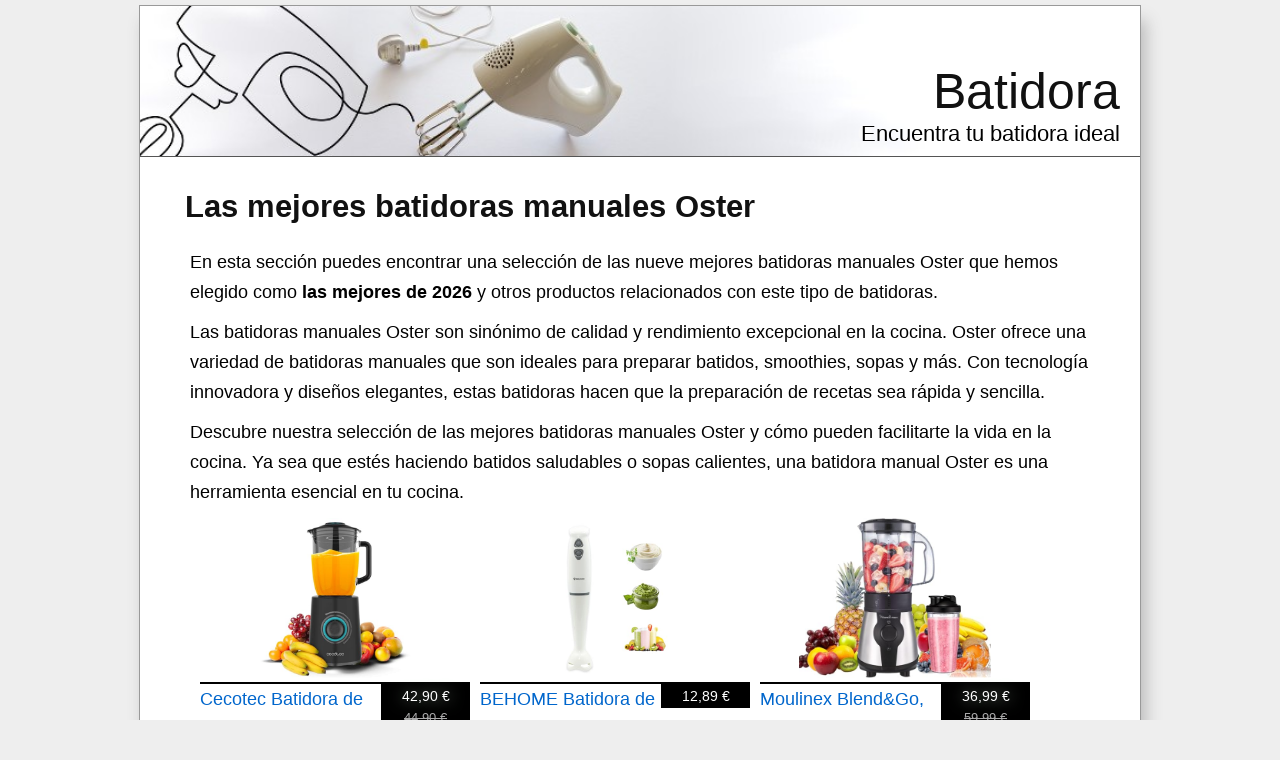

--- FILE ---
content_type: text/html; charset=utf-8
request_url: https://batidora.com.es/manual-oster
body_size: 14232
content:
<?xml version="1.0" encoding="UTF-8"?><!DOCTYPE html PUBLIC "-//W3C//DTD XHTML 1.0 Strict//EN" "http://www.w3.org/TR/xhtml1/DTD/xhtml1-strict.dtd"><html
xmlns="http://www.w3.org/1999/xhtml" lang="es_ES" xml:lang="es_ES"><head><title>▷ Las Mejores BATIDORAS MANUALES OSTER - Batidora</title><meta
name="description" content="Mejores batidoras manuales Oster ✅, precio, opiniones y características." /><meta
name="keywords" content="batidora,manuales Oster,listado,comprar,Batidoras de vaso,Batidoras de mano y de vaso,Pequeño electrodoméstico,Hogar y cocina,Special Features Stores,Self Service,Arborist Merchandising Root,prod. Pequeño electrodoméstico,Preparación de Alimentos,Top Brands Kitchen Countertop,Top Brands Kitchen Selection" /><meta
name="title" content="▷ Las Mejores BATIDORAS MANUALES OSTER - Batidora" /><meta
name="viewport" content="width=device-width, initial-scale=1, maximum-scale=1" /><meta
name="expires" content="never" /><meta
name="distribution" content="world" /><meta
http-equiv="Content-Type" content="text/html; charset=utf-8" /><link
type="text/css" rel="stylesheet" href="//batidora.com.es/css-batidora.com.es/main-1723214815.css" media="all" /><link
rel="alternate" type="application/rss+xml" title="batidora.com.es RSS Feed" href="//batidora.com.es/feed" /><link
rel="shortcut icon" href="//batidora.com.es/img-batidora.com.es/theme/favicon.ico" /><meta
name="og:title" content="Las mejores batidoras manuales Oster" /><meta
name="og:url" content="//batidora.com.es/manual-oster" /><meta
name="og:type" content="article" /><meta
name="og:image" content="https://m.media-amazon.com/images/I/41QN1iXZGaL._SL500_.jpg" /><meta
name="og:description" content="Mejores batidoras manuales Oster ✅, precio, opiniones y características." /><meta
name="og:locale" content="es_ES" /><meta
name="og:site_name" content="Batidora" /><script>/*<![CDATA[*/
var adArray=['<iframe src="https://rcm-eu.amazon-adsystem.com/e/cm?o=30&p=12&l=ur1&category=apparel&banner=0BSSKQPXGC7SRHW2Q002&f=ifr&linkID=55ea1ca563fe55ff081882fa9aaa54f7&t=amz-banner-top-21&tracking_id=amz-banner-top-21" width="300" height="250" scrolling="no" border="0" marginwidth="0" style="border:none;" frameborder="0"></iframe>','<iframe src="https://rcm-eu.amazon-adsystem.com/e/cm?o=30&p=12&l=ur1&category=watches&banner=1H67R6F3H9X3W7XHE002&f=ifr&linkID=16df45592c87a11796dcac7fe4229607&t=amz-banner-top-21&tracking_id=amz-banner-top-21" width="300" height="250" scrolling="no" border="0" marginwidth="0" style="border:none;" frameborder="0"></iframe>','<iframe src="https://rcm-eu.amazon-adsystem.com/e/cm?o=30&p=12&l=ur1&category=rebajas_hasta&banner=10FK7CT2DC5K9F7ZWP82&f=ifr&linkID=b0ae4bda7ccfcab300e8081d7f64b681&t=amz-banner-top-21&tracking_id=amz-banner-top-21" width="300" height="250" scrolling="no" border="0" marginwidth="0" style="border:none;" frameborder="0"></iframe>','<iframe src="https://rcm-eu.amazon-adsystem.com/e/cm?o=30&p=12&l=ur1&category=premium&banner=0EMP21769P76KEGTJNR2&f=ifr&linkID=17078b798232956c0efcd162fc67ee2e&t=amz-banner-top-21&tracking_id=amz-banner-top-21" width="300" height="250" scrolling="no" border="0" marginwidth="0" style="border:none;" frameborder="0"></iframe>','<iframe src="https://rcm-eu.amazon-adsystem.com/e/cm?o=30&p=12&l=ur1&category=ofertasdeultimo&banner=01K8FJK4G53N9Q0K7J82&f=ifr&linkID=57c2e4eaed404cdb96ce3dedf8918871&t=amz-banner-top-21&tracking_id=amz-banner-top-21" width="300" height="250" scrolling="no" border="0" marginwidth="0" style="border:none;" frameborder="0"></iframe>','<iframe src="https://rcm-eu.amazon-adsystem.com/e/cm?o=30&p=12&l=ur1&category=shoes&banner=0B0P15A56Q2VEND976R2&f=ifr&linkID=49390d7433207734354780be35a664b4&t=amz-banner-bottom-21&tracking_id=amz-banner-top-21" width="300" height="250" scrolling="no" border="0" marginwidth="0" style="border:none;" frameborder="0"></iframe>','<iframe src="https://rcm-eu.amazon-adsystem.com/e/cm?o=30&p=12&l=ur1&category=jewellery&banner=1MA6KJ6WYKAP6F3EYHG2&f=ifr&linkID=155ddfe1399af5d0f9af3b23198585f9&t=amz-banner-bottom-21&tracking_id=amz-banner-top-21" width="300" height="250" scrolling="no" border="0" marginwidth="0" style="border:none;" frameborder="0"></iframe>'];/*]]>*/</script><meta
name="robots" content="all" /><meta
property="article:tag" content="las mejores batidoras manuales oster" /><meta
property="article:section" content="Batidora" /><meta
property="article:published_time" content="2009-03-27T09:00:00+00:00" /><meta
property="article:modified_time" content="2026-01-25T23:06:38+00:00" /> <script async src="https://www.googletagmanager.com/gtag/js?id=G-NDEXYBXW6F"></script><script>
window.dataLayer=window.dataLayer||[];function gtag(){dataLayer.push(arguments);}
gtag('js',new Date());gtag('config','G-NDEXYBXW6F');</script><script type="text/javascript">
window.onload=function(){var privacy_widget=document.getElementById('privacy_widget');if(null!=privacy_widget)
{privacy_widget.parentNode.removeChild(privacy_widget);}}</script></head><body><div
class="content_title"><h1><a
title="Las mejores batidoras manuales Oster" href="//batidora.com.es/manual-oster">Las mejores batidoras manuales Oster</a></h1></div><div
class="container"><div
class="header"><h2><a
title="Batidora" href="//batidora.com.es/">Batidora</a></h2><h3>Encuentra tu batidora ideal</h3></div><div
class="body"><div
class="main_content"><div
class="content"><p>En esta sección puedes encontrar una selección de las nueve mejores batidoras manuales Oster que hemos elegido como <strong>las mejores de 2026</strong> y otros productos relacionados con este tipo de batidoras.</p><div
itemprop="description"><p>Las batidoras manuales Oster son sinónimo de calidad y rendimiento excepcional en la cocina. Oster ofrece una variedad de batidoras manuales que son ideales para preparar batidos, smoothies, sopas y más. Con tecnología innovadora y diseños elegantes, estas batidoras hacen que la preparación de recetas sea rápida y sencilla.</p><p>Descubre nuestra selección de las mejores batidoras manuales Oster y cómo pueden facilitarte la vida en la cocina. Ya sea que estés haciendo batidos saludables o sopas calientes, una batidora manual Oster es una herramienta esencial en tu cocina.</p></div><ul
class="products_list"><li><div
class ="product_image data_link_replacement" title="Cecotec Batidora de Vaso Power Black Titanium 2300Max Mix Go" data="https://www.amazon.es/dp/B0BQ1P7QCC?tag=batidora-com-es-21&linkCode=osi&th=1&psc=1"><img
src="https://m.media-amazon.com/images/I/41QN1iXZGaL._SL500_.jpg" title="Cecotec Batidora de Vaso Power Black Titanium 2300Max Mix Go" alt="Imagen de Cecotec Batidora de Vaso Power Black Titanium 2300Max Mix Go" /><div
class="product_data"><span
class="product_title">Cecotec Batidora de Vaso Power Black Titanium 2300Max Mix Go</span><div
class="product_price"><span
class="new_price">42,90 €</span><span
class="original_price">44,90 €</span></div></div></div></li><li><div
class ="product_image data_link_replacement" title="BEHOME Batidora de Mano" data="https://www.amazon.es/dp/B09JWMFRLP?tag=batidora-com-es-21&linkCode=osi&th=1&psc=1"><img
src="https://m.media-amazon.com/images/I/31IN5fmPYGL._SL500_.jpg" title="BEHOME Batidora de Mano" alt="Imagen de BEHOME Batidora de Mano" /><div
class="product_data"><span
class="product_title">BEHOME Batidora de Mano</span><div
class="product_price"><span>12,89 €</span></div></div></div></li><li><div
class ="product_image data_link_replacement" title="Moulinex Blend&Go, Batidora de vaso de 300 W" data="https://www.amazon.es/dp/B07BCNS9YB?tag=batidora-com-es-21&linkCode=osi&th=1&psc=1"><img
src="https://m.media-amazon.com/images/I/411t1cFe9RL._SL500_.jpg" title="Moulinex Blend&Go, Batidora de vaso de 300 W" alt="Imagen de Moulinex Blend&Go, Batidora de vaso de 300 W" /><div
class="product_data"><span
class="product_title">Moulinex Blend&Go, Batidora de vaso de 300 W</span><div
class="product_price"><span
class="new_price">36,99 €</span><span
class="original_price">59,99 €</span></div></div></div></li><li><div
class ="product_image data_link_replacement" title="Philips Serie 5000 Batidora Motor de 450 W" data="https://www.amazon.es/dp/B06XB9XS7T?tag=batidora-com-es-21&linkCode=osi&th=1&psc=1"><img
src="https://m.media-amazon.com/images/I/31CVTYB53yL._SL500_.jpg" title="Philips Serie 5000 Batidora Motor de 450 W" alt="Imagen de Philips Serie 5000 Batidora Motor de 450 W" /><div
class="product_data"><span
class="product_title">Philips Serie 5000 Batidora Motor de 450 W</span><div
class="product_price"><span
class="new_price">24,99 €</span><span
class="original_price">29,99 €</span></div></div></div></li><li><div
class ="product_image data_link_replacement" title="Duronic BL510 Batidora Portátil de 500 W 570 ml y libre de BPA Licuadora minibatidora para hacer Smoothies Batidos Potitos Zumos Cócteles Salsas y Purés Batidora eléctrica para gimnasio" data="https://www.amazon.es/dp/B0BG662VQ3?tag=batidora-com-es-21&linkCode=osi&th=1&psc=1"><img
src="https://m.media-amazon.com/images/I/41eW75mXwzL._SL500_.jpg" title="Duronic BL510 Batidora Portátil de 500 W 570 ml y libre de BPA Licuadora minibatidora para hacer Smoothies Batidos Potitos Zumos Cócteles Salsas y Purés Batidora eléctrica para gimnasio" alt="Imagen de Duronic BL510 Batidora Portátil de 500 W 570 ml y libre de BPA Licuadora minibatidora para hacer Smoothies Batidos Potitos Zumos Cócteles Salsas y Purés Batidora eléctrica para gimnasio" /><div
class="product_data"><span
class="product_title">Duronic BL510 Batidora Portátil de 500 W 570 ml y libre de BPA Licuadora minibatidora para hacer Smoothies Batidos Potitos Zumos Cócteles Salsas y Purés Batidora eléctrica para gimnasio</span><div
class="product_price"><span
class="new_price">21,24 €</span><span
class="original_price">38,99 €</span></div></div></div></li><li><div
class ="product_image data_link_replacement" title="Cecotec Batidora de Vaso Power Black Titanium 2000MAX Mix Go" data="https://www.amazon.es/dp/B0BPYX2KMP?tag=batidora-com-es-21&linkCode=osi&th=1&psc=1"><img
src="https://m.media-amazon.com/images/I/41Agy9DXohL._SL500_.jpg" title="Cecotec Batidora de Vaso Power Black Titanium 2000MAX Mix Go" alt="Imagen de Cecotec Batidora de Vaso Power Black Titanium 2000MAX Mix Go" /><div
class="product_data"><span
class="product_title">Cecotec Batidora de Vaso Power Black Titanium 2000MAX Mix Go</span><div
class="product_price"><span>36,99 €</span></div></div></div></li><li><div
class ="product_image data_link_replacement" title="Tristar Batidora manual, 5 Velocidades Ajustables" data="https://www.amazon.es/dp/B0DQTX5DVZ?tag=batidora-com-es-21&linkCode=osi&th=1&psc=1"><img
src="https://m.media-amazon.com/images/I/41L-cTjOeQL._SL500_.jpg" title="Tristar Batidora manual, 5 Velocidades Ajustables" alt="Imagen de Tristar Batidora manual, 5 Velocidades Ajustables" /><div
class="product_data"><span
class="product_title">Tristar Batidora manual, 5 Velocidades Ajustables</span><div
class="product_price"><span>14,99 €</span></div></div></div></li><li><div
class ="product_image data_link_replacement" title="3JG® Batidora de Vaso Portátil Titan Power 300W" data="https://www.amazon.es/dp/B0FBP6H3Y9?tag=batidora-com-es-21&linkCode=osi&th=1&psc=1"><img
src="https://m.media-amazon.com/images/I/51qS7RX45ZL._SL500_.jpg" title="3JG® Batidora de Vaso Portátil Titan Power 300W" alt="Imagen de 3JG® Batidora de Vaso Portátil Titan Power 300W" /><div
class="product_data"><span
class="product_title">3JG® Batidora de Vaso Portátil Titan Power 300W</span><div
class="product_price"><span
class="new_price">21,99 €</span><span
class="original_price">22,99 €</span></div></div></div></li><li><div
class ="product_image data_link_replacement" title="CREATE" data="https://www.amazon.es/dp/B0FS1GK487?tag=batidora-com-es-21&linkCode=osi&th=1&psc=1"><img
src="https://m.media-amazon.com/images/I/21SqiUUXNIL._SL500_.jpg" title="CREATE" alt="Imagen de CREATE" /><div
class="product_data"><span
class="product_title">CREATE</span><div
class="product_price"><span
class="new_price">17,95 €</span><span
class="original_price">25,95 €</span></div></div></div></li></ul><div
class="clear_both"></div><meta
content="//batidora.com.es/manual-oster" itemprop="url" /><h2>Selección de las nueve  mejores batidoras manuales Oster</h2><p>La lista que verás a continuación muestra una selección de las nueve mejores batidoras manuales Oster de 2026.</p><p>Mediante los enlaces de cada una de las batidoras que encontrarás en esta selección, podrás ver más sobre ellas y adquirirlas si son lo que estás buscando. También puedes leer los comentarios y opiniones que han dejado los usuarios que ya han probado estas batidoras y ver sus valoraciones, así como dejar tus propios comentarios sobre las batidoras manuales Oster.</p><div
itemprop="offers" itemscope itemtype="http://schema.org/AggregateOffer"><div
itemprop="offers" itemscope itemtype="http://schema.org/Offer"><h3><span
itemprop="name">Cecotec Batidora de Vaso Power Black Titanium 2300Max Mix Go, la batidora manual Oster más vendida ✅</span></h3><div
class="product_image_container"><div
class="item_main_image data_link_replacement" data="https://www.amazon.es/dp/B0BQ1P7QCC?tag=batidora-com-es-21&linkCode=osi&th=1&psc=1"> <img
title="Cecotec Batidora de Vaso Power Black Titanium 2300Max Mix Go. 2300W de Potencia Máxima, 1,5L de Capacidad, 5 Velocidades, 6 Hojas Recubrimiento de Titanio Negro y Jarra Termorresistente" alt="Cecotec Batidora de Vaso Power Black Titanium 2300Max Mix Go. 2300W de Potencia Máxima, 1,5L de Capacidad, 5 Velocidades, 6 Hojas Recubrimiento de Titanio Negro y Jarra Termorresistente" src="https://m.media-amazon.com/images/I/41QN1iXZGaL._SL500_.jpg" class="item_main_image float_left no_pin" itemprop="image" /></div></div><div
class="extra_product_images"> <img
title="Cecotec Batidora de Vaso Power Black Titanium 2300Max Mix Go" alt="Imagen de Cecotec Batidora de Vaso Power Black Titanium 2300Max Mix Go" class="item float_left no_pin" src="https://m.media-amazon.com/images/I/41tJBWh30bL._SL75_.jpg" url="https://www.amazon.es/dp/B0BQ1P7QCC?tag=batidora-com-es-21&linkCode=osi&th=1&psc=1" /> <img
title="Cecotec Batidora de Vaso Power Black Titanium 2300Max Mix Go" alt="Imagen de Cecotec Batidora de Vaso Power Black Titanium 2300Max Mix Go" class="item float_left no_pin" src="https://m.media-amazon.com/images/I/41qaexAcmgL._SL75_.jpg" url="https://www.amazon.es/dp/B0BQ1P7QCC?tag=batidora-com-es-21&linkCode=osi&th=1&psc=1" /> <img
title="Cecotec Batidora de Vaso Power Black Titanium 2300Max Mix Go" alt="Imagen de Cecotec Batidora de Vaso Power Black Titanium 2300Max Mix Go" class="item float_left no_pin" src="https://m.media-amazon.com/images/I/31+oYEB4i1L._SL75_.jpg" url="https://www.amazon.es/dp/B0BQ1P7QCC?tag=batidora-com-es-21&linkCode=osi&th=1&psc=1" /> <img
title="Cecotec Batidora de Vaso Power Black Titanium 2300Max Mix Go" alt="Imagen de Cecotec Batidora de Vaso Power Black Titanium 2300Max Mix Go" class="item float_left no_pin" src="https://m.media-amazon.com/images/I/4130I4dJvRL._SL75_.jpg" url="https://www.amazon.es/dp/B0BQ1P7QCC?tag=batidora-com-es-21&linkCode=osi&th=1&psc=1" /> <img
title="Cecotec Batidora de Vaso Power Black Titanium 2300Max Mix Go" alt="Imagen de Cecotec Batidora de Vaso Power Black Titanium 2300Max Mix Go" class="item float_left no_pin" src="https://m.media-amazon.com/images/I/417CRCAN7gL._SL75_.jpg" url="https://www.amazon.es/dp/B0BQ1P7QCC?tag=batidora-com-es-21&linkCode=osi&th=1&psc=1" /> <img
title="Cecotec Batidora de Vaso Power Black Titanium 2300Max Mix Go" alt="Imagen de Cecotec Batidora de Vaso Power Black Titanium 2300Max Mix Go" class="item float_left no_pin" src="https://m.media-amazon.com/images/I/51zZ8Ugb+IL._SL75_.jpg" url="https://www.amazon.es/dp/B0BQ1P7QCC?tag=batidora-com-es-21&linkCode=osi&th=1&psc=1" /></div><div
class="itemtext"><p> Entre nuestra selección de batidoras manuales Oster, esta es la mejor opción si nos basamos en la cantidad de ventas, ya que es <strong>batidora más vendida</strong> de esta lista.</p><meta
itemprop="availability" content="instore_only" /><meta
itemprop="priceCurrency" content="EUR" /><p> Esta batidora tiene habitualmente un precio de 44,90€ pero la puedes comprar ahora mismo y por tiempo limitado a <strong>un precio de tan solo <span
itemprop="price">42,90</span>€</strong>. ¡No lo dudes y aprovecha esta oferta antes de que se acabe!</p><p> A continuación tienes una lista de las características de la batidora Cecotec Batidora de Vaso Power Black Titanium 2300Max Mix Go:</p><ul
class="fashioned"><li>*La temperatura máxima no debe sobrepasar los 70ºC.</li><li><strong>Incluye los siguientes accesorios</strong>: vaso sport, refrigerador, filtro y herramienta de fijación para un uso completo y personalizado.</li><li>Jarra termorresistente* de vidrio fundido de alta resistencia con 1,5 litros de capacidad que permite elaboraciones calientes y frías.</li><li>Además, también pica hielo.</li><li>Dispone de 5 velocidades para adaptarse a las necesidades de todos los alimentos y función Turbo, que tritura y pulveriza a máxima velocidad hasta los alimentos más duros.</li><li>Las cuchillas cuentan con recubrimiento de acero inoxidable, aumentando su resistencia y manteniendo el acero afilado durante más tiempo para conseguir un corte y triturado perfecto.</li><li>Cuchilla de 6 hojas diseñadas para generar un movimiento constante de los alimentos y garantizar unos resultados finos y homogéneos en poco tiempo.</li><li>Batidora de vaso con acabados en acero inoxidable que consigue un triturado óptimo gracias a sus 2300 W de potencia máxima.</li><li><strong>Tamaño</strong>: 39,4 x 20 x 19 cm. (Alto x Largo x Ancho).</li><li><strong>Color</strong>: Negro.</li><li><strong>Peso</strong>: 2 kilos y 972 gramos.</li><li><strong>Garantía</strong>: 3 años de garantía.</li></ul>Mediante el siguiente enlace, podrás encontrar <span
class="comment_link_replacement" data="https://www.amazon.es/dp/product-reviews/B0BQ1P7QCC?tag=batidora-com-es-21&linkCode=osi&th=1&psc=1" title="Opiniones sobre Cecotec Batidora de Vaso Power Black Titanium 2300Max Mix Go">opiniones sobre esta batidora</span>.<div
class="button_container"><div
class="buybutton data_link_replacement" title="Cecotec Batidora de Vaso Power Black Titanium 2300Max Mix Go" data="https://www.amazon.es/dp/B0BQ1P7QCC?tag=batidora-com-es-21&linkCode=osi&th=1&psc=1" img_data="https://m.media-amazon.com/images/I/41QN1iXZGaL._SL500_.jpg"></div></div><div
class="clear_both"></div><p>Si buscas más batidoras similares a <em>Cecotec Batidora de Vaso Power Black Titanium 2300Max Mix Go</em>, puedes ver otras batidoras haciendo click en el enlace a continuación: <em><a
title="Ver más batidoras de la categoría batidoras de vaso" href="https://www.amazon.es/s?k=batidoras+de+vaso&rh=n%3A3578779031%2C&tag=batidora-com-es-21" rel="nofollow" target="_blank">Batidoras de vaso</a></em>.</p></div></div><div
itemprop="offers" itemscope itemtype="http://schema.org/Offer"><h3><span
itemprop="name">BEHOME Batidora de Mano, la batidora manual Oster más barata ⭐</span></h3><div
class="product_image_container"><div
class="item_main_image data_link_replacement" data="https://www.amazon.es/dp/B09JWMFRLP?tag=batidora-com-es-21&linkCode=osi&th=1&psc=1"> <img
title="BEHOME Batidora de Mano, 250 W Acero Inoxidable y 2 Velocidades Variables, Varilla Mezcladora para Sopa, Batidos, Salsa, Puré (Blanca)" alt="BEHOME Batidora de Mano, 250 W Acero Inoxidable y 2 Velocidades Variables, Varilla Mezcladora para Sopa, Batidos, Salsa, Puré (Blanca)" src="https://m.media-amazon.com/images/I/31IN5fmPYGL._SL500_.jpg" class="item_main_image float_left no_pin" itemprop="image" /></div></div><div
class="extra_product_images"> <img
title="BEHOME Batidora de Mano" alt="Imagen de BEHOME Batidora de Mano" class="item float_left no_pin" src="https://m.media-amazon.com/images/I/21hJk-JGIuL._SL75_.jpg" url="https://www.amazon.es/dp/B09JWMFRLP?tag=batidora-com-es-21&linkCode=osi&th=1&psc=1" /> <img
title="BEHOME Batidora de Mano" alt="Imagen de BEHOME Batidora de Mano" class="item float_left no_pin" src="https://m.media-amazon.com/images/I/21NKgDUw6wL._SL75_.jpg" url="https://www.amazon.es/dp/B09JWMFRLP?tag=batidora-com-es-21&linkCode=osi&th=1&psc=1" /> <img
title="BEHOME Batidora de Mano" alt="Imagen de BEHOME Batidora de Mano" class="item float_left no_pin" src="https://m.media-amazon.com/images/I/212MdcPKN4L._SL75_.jpg" url="https://www.amazon.es/dp/B09JWMFRLP?tag=batidora-com-es-21&linkCode=osi&th=1&psc=1" /> <img
title="BEHOME Batidora de Mano" alt="Imagen de BEHOME Batidora de Mano" class="item float_left no_pin" src="https://m.media-amazon.com/images/I/41Ylp3ywYpL._SL75_.jpg" url="https://www.amazon.es/dp/B09JWMFRLP?tag=batidora-com-es-21&linkCode=osi&th=1&psc=1" /></div><div
class="itemtext"><p> En este listado, es especialmente relevante esta batidora, ya que se trata <strong>de la batidora manual Oster más barata</strong> de esta lista.</p><meta
itemprop="availability" content="instore_only" /><meta
itemprop="priceCurrency" content="EUR" /><p> Compra ya tu BEHOME Batidora de Mano por tan solo <span
itemprop="price">12,89</span>€.
No te pierdas esta oferta, ya que es <strong>la más barata</strong> de las batidoras manuales Oster.</p><p> En la siguiente lista puedes ver las peculiaridades de esta batidora:</p><ul
class="fashioned"><li><strong>Minipimer con marca italiana</strong>: Batidora blanca funcional fácil de usar y de limpiar.</li><li>Mango ergonómico, ideal para preparar Batidos, Cócteles, Sopas y para Hielo.</li><li>Minipimer de inmersión con velocidad de ajuste.</li><li><strong>Facil de limpiar</strong>: Piezas desmontables para sacar rápidamente todos los preparados y tener la batidora como nueva.</li><li>Hoja de acero inoxidable con Varilla Antisalpicaduras.</li><li><strong>Batidora de Mano Potencia 250 W</strong>: 2 Velocidades para batir en poco tiempo.</li><li><strong>Color</strong>: Color blanco.</li><li><strong>Peso</strong>: 499 gramos.</li><li><strong>Garantía</strong>: 2 años.</li></ul>Mediante el siguiente enlace, podrás ver <span
class="comment_link_replacement" data="https://www.amazon.es/dp/product-reviews/B09JWMFRLP?tag=batidora-com-es-21&linkCode=osi&th=1&psc=1" title="Opiniones sobre BEHOME Batidora de Mano">opiniones de quienes han comprado esta batidora</span>.<div
class="button_container"><div
class="buybutton data_link_replacement" title="BEHOME Batidora de Mano" data="https://www.amazon.es/dp/B09JWMFRLP?tag=batidora-com-es-21&linkCode=osi&th=1&psc=1" img_data="https://m.media-amazon.com/images/I/31IN5fmPYGL._SL500_.jpg"></div></div><div
class="clear_both"></div><p>En el siguiente enlace podrás encontrar más batidoras del mismo tipo: <em><a
title="Ver más batidoras de la categoría los favoritos de nuestros clientes: Hogar y cocina" href="https://www.amazon.es/s?k=los+favoritos+de+nuestros+clientes%3A+Hogar+y+cocina&rh=n%3A3578779031%2C&tag=batidora-com-es-21" rel="nofollow" target="_blank">Los favoritos de nuestros clientes: Hogar y cocina</a></em>.</p></div></div><div
itemprop="offers" itemscope itemtype="http://schema.org/Offer"><h3><span
itemprop="name">Moulinex Blend&Go, Batidora de vaso de 300 W, la batidora manual Oster más rebajada 👍</span></h3><div
class="product_image_container"><div
class="item_main_image data_link_replacement" data="https://www.amazon.es/dp/B07BCNS9YB?tag=batidora-com-es-21&linkCode=osi&th=1&psc=1"> <img
title="Moulinex Blend&Go, Batidora de vaso de 300 W, con jarra de 1,3 L y botella de plástico de 750 ml, 4 cuchillas extraíbles, acabado acero inoxidable, LM1B1D" alt="Moulinex Blend&Go, Batidora de vaso de 300 W, con jarra de 1,3 L y botella de plástico de 750 ml, 4 cuchillas extraíbles, acabado acero inoxidable, LM1B1D" src="https://m.media-amazon.com/images/I/411t1cFe9RL._SL500_.jpg" class="item_main_image float_left no_pin" itemprop="image" /></div></div><div
class="extra_product_images"> <img
title="Moulinex Blend&Go, Batidora de vaso de 300 W" alt="Imagen de Moulinex Blend&Go, Batidora de vaso de 300 W" class="item float_left no_pin" src="https://m.media-amazon.com/images/I/418oUMVTK1L._SL75_.jpg" url="https://www.amazon.es/dp/B07BCNS9YB?tag=batidora-com-es-21&linkCode=osi&th=1&psc=1" /> <img
title="Moulinex Blend&Go, Batidora de vaso de 300 W" alt="Imagen de Moulinex Blend&Go, Batidora de vaso de 300 W" class="item float_left no_pin" src="https://m.media-amazon.com/images/I/3197rMD1FJL._SL75_.jpg" url="https://www.amazon.es/dp/B07BCNS9YB?tag=batidora-com-es-21&linkCode=osi&th=1&psc=1" /> <img
title="Moulinex Blend&Go, Batidora de vaso de 300 W" alt="Imagen de Moulinex Blend&Go, Batidora de vaso de 300 W" class="item float_left no_pin" src="https://m.media-amazon.com/images/I/410eVwWV+eL._SL75_.jpg" url="https://www.amazon.es/dp/B07BCNS9YB?tag=batidora-com-es-21&linkCode=osi&th=1&psc=1" /> <img
title="Moulinex Blend&Go, Batidora de vaso de 300 W" alt="Imagen de Moulinex Blend&Go, Batidora de vaso de 300 W" class="item float_left no_pin" src="https://m.media-amazon.com/images/I/41dKBhIqJuL._SL75_.jpg" url="https://www.amazon.es/dp/B07BCNS9YB?tag=batidora-com-es-21&linkCode=osi&th=1&psc=1" /> <img
title="Moulinex Blend&Go, Batidora de vaso de 300 W" alt="Imagen de Moulinex Blend&Go, Batidora de vaso de 300 W" class="item float_left no_pin" src="https://m.media-amazon.com/images/I/41SXofV4P1L._SL75_.jpg" url="https://www.amazon.es/dp/B07BCNS9YB?tag=batidora-com-es-21&linkCode=osi&th=1&psc=1" /> <img
title="Moulinex Blend&Go, Batidora de vaso de 300 W" alt="Imagen de Moulinex Blend&Go, Batidora de vaso de 300 W" class="item float_left no_pin" src="https://m.media-amazon.com/images/I/41O6j-fjvxL._SL75_.jpg" url="https://www.amazon.es/dp/B07BCNS9YB?tag=batidora-com-es-21&linkCode=osi&th=1&psc=1" /></div><div
class="itemtext"><p> Entre las batidoras manuales Oster, puedes encontrar la batidora Moulinex Blend&Go, Batidora de vaso de 300 W.</p><meta
itemprop="availability" content="instore_only" /><meta
itemprop="priceCurrency" content="EUR" /><p> Esta batidora tiene un precio normal de 59,99€ pero puedes conseguirla ahora por tiempo limitado por <strong>tan solo <span
itemprop="price">36,99</span>€</strong>. ¡Date prisa y no te pierdas esta oferta!</p><p> La Moulinex Blend&Go, Batidora de vaso de 300 W tiene las siguientes características:</p><ul
class="fashioned"><li>Incluye 15 años de reparabilidad, con piezas de bajo coste disponibles en 6200 centros de reparación en todo el mundo, fomentando un consumo responsable y la reducción de residuos.</li><li><strong>CALIDAD DURADERA Y REPARABLE</strong>: Carcasa de acero inoxidable resistente, elegante y diseñada para durar.</li><li><strong>FÁCIL DE LIMPIAR Y ALMACENAR</strong>: Las cuchillas extraíbles se desmontan rápida y fácilmente para una limpieza sin esfuerzo, mientras que su diseño compacto ahorra espacio y facilita el almacenamiento en armarios, vitrinas o despensas.</li><li><strong>MEZCLA SUAVE Y POTENTE</strong>: Minibatidora equipada con 300 W de potencia que garantiza resultados suaves y cremosos en poco tiempo, con un control de un solo botón extremadamente fácil de usar.</li><li><strong>DISEÑO PRÁCTICO Y VERSÁTIL</strong>: Funciona como batidora personal, mezclando directamente en la botella de viaje, o permite preparar mayores cantidades gracias a la jarra batidora de 1300 ml, ideal para compartir en familia o con amigos.</li><li><strong>BATIDORA PARA LLEVAR A CUALQUIER LUGAR</strong>: Práctica batidora ideal para batidos y licuados, incluye una cómoda botella de viaje de 750 ml para llevar tus bebidas favoritas a cualquier parte, perfecta para un estilo de vida activo.</li><li><strong>Tamaño</strong>: 26 x 29 x 13 cm. (Alto x Largo x Ancho).</li><li><strong>Color</strong>: Inox | 1,3 litros.</li><li><strong>Peso</strong>: 1 kilo y 611 gramos.</li><li><strong>Garantía</strong>: 2 años de garantía.</li></ul>Mediante el siguiente enlace, podrás encontrar <span
class="comment_link_replacement" data="https://www.amazon.es/dp/product-reviews/B07BCNS9YB?tag=batidora-com-es-21&linkCode=osi&th=1&psc=1" title="Opiniones sobre Moulinex Blend&Go, Batidora de vaso de 300 W">opiniones de compradores de esta batidora</span>.<div
class="button_container"><div
class="buybutton data_link_replacement" title="Moulinex Blend&Go, Batidora de vaso de 300 W" data="https://www.amazon.es/dp/B07BCNS9YB?tag=batidora-com-es-21&linkCode=osi&th=1&psc=1" img_data="https://m.media-amazon.com/images/I/411t1cFe9RL._SL500_.jpg"></div></div><div
class="clear_both"></div><p>Si buscas más batidoras similares a <em>Moulinex Blend&Go, Batidora de vaso de 300 W</em>, puedes ver otras batidoras haciendo click en el enlace a continuación: <em><a
title="Ver más batidoras de la categoría los favoritos de nuestros clientes: Hogar y cocina" href="https://www.amazon.es/s?k=los+favoritos+de+nuestros+clientes%3A+Hogar+y+cocina&rh=n%3A3578779031%2C&tag=batidora-com-es-21" rel="nofollow" target="_blank">Los favoritos de nuestros clientes: Hogar y cocina</a></em>.</p></div></div><div
itemprop="offers" itemscope itemtype="http://schema.org/Offer"><h3><span
itemprop="name">Philips Serie 5000 Batidora</span></h3><div
class="product_image_container"><div
class="item_main_image data_link_replacement" data="https://www.amazon.es/dp/B06XB9XS7T?tag=batidora-com-es-21&linkCode=osi&th=1&psc=1"> <img
title="Philips Serie 5000 Batidora - Motor de 450 W, 5 Velocidades y Turbo, Mezcla Fuerte y Eficaz, Vaso de Forma Cónica, Fácil Expulsión, Gris Cachemira (HR3741/00)" alt="Philips Serie 5000 Batidora - Motor de 450 W, 5 Velocidades y Turbo, Mezcla Fuerte y Eficaz, Vaso de Forma Cónica, Fácil Expulsión, Gris Cachemira (HR3741/00)" src="https://m.media-amazon.com/images/I/31CVTYB53yL._SL500_.jpg" class="item_main_image float_left no_pin" itemprop="image" /></div></div><div
class="extra_product_images"> <img
title="Philips Serie 5000 Batidora" alt="Imagen de Philips Serie 5000 Batidora" class="item float_left no_pin" src="https://m.media-amazon.com/images/I/31KTYH5VyZL._SL75_.jpg" url="https://www.amazon.es/dp/B06XB9XS7T?tag=batidora-com-es-21&linkCode=osi&th=1&psc=1" /> <img
title="Philips Serie 5000 Batidora" alt="Imagen de Philips Serie 5000 Batidora" class="item float_left no_pin" src="https://m.media-amazon.com/images/I/31FDcVbJbZL._SL75_.jpg" url="https://www.amazon.es/dp/B06XB9XS7T?tag=batidora-com-es-21&linkCode=osi&th=1&psc=1" /> <img
title="Philips Serie 5000 Batidora" alt="Imagen de Philips Serie 5000 Batidora" class="item float_left no_pin" src="https://m.media-amazon.com/images/I/41BUX+ACobL._SL75_.jpg" url="https://www.amazon.es/dp/B06XB9XS7T?tag=batidora-com-es-21&linkCode=osi&th=1&psc=1" /> <img
title="Philips Serie 5000 Batidora" alt="Imagen de Philips Serie 5000 Batidora" class="item float_left no_pin" src="https://m.media-amazon.com/images/I/312QIjv-0CL._SL75_.jpg" url="https://www.amazon.es/dp/B06XB9XS7T?tag=batidora-com-es-21&linkCode=osi&th=1&psc=1" /> <img
title="Philips Serie 5000 Batidora" alt="Imagen de Philips Serie 5000 Batidora" class="item float_left no_pin" src="https://m.media-amazon.com/images/I/41qPrIRcQEL._SL75_.jpg" url="https://www.amazon.es/dp/B06XB9XS7T?tag=batidora-com-es-21&linkCode=osi&th=1&psc=1" /></div><div
class="itemtext"><p> Entre las batidoras manuales Oster, puedes encontrar la batidora Philips Serie 5000 Batidora.</p><meta
itemprop="availability" content="instore_only" /><meta
itemprop="priceCurrency" content="EUR" /><p> Su precio habitual es de 29,99€ pero ahora mismo está en oferta por tiempo limitado. ¡Consigue ya esta batidora por <strong>el increíble precio de <span
itemprop="price">24,99</span>€</strong>!</p><p> La Philips Serie 5000 Batidora tiene los siguientes datos técnicos:</p><ul
class="fashioned"><li>EXPULSIÓN RÁPIDA PARA UNA LIMPIEZA SIN ESTRÉS   El botón de liberación permite quitar los batidores al instante; evita ensuciarse las manos y facilita el cambio entre usos.</li><li>BATIDORES CÓNICOS PARA MAYOR VOLUMEN   La forma exclusiva permite una excelente incorporación de aire; ideal para nata montada, masas ligeras y claras de huevo firmes y espumosas.</li><li>DISEÑO COMPACTO Y ORDENADO PARA CUALQUIER COCINA   Acabado elegante en gris cashmere; base lisa de fácil limpieza y clip para el cable incluido, para guardarlo sin ocupar espacio.</li><li>5 VELOCIDADES + FUNCIÓN TURBO PARA CONTROL TOTAL   Ajusta la potencia según la receta con cinco niveles y una opción turbo para un impulso extra; apto para cualquier tipo de mezcla.</li><li>MEZCLADO POTENTE PARA MASAS PERFECTAS   El motor de 450W trabaja incluso las masas más densas; prepara postres suaves y homogéneos, con resultados uniformes y cocción ideal.</li><li><strong>Tamaño</strong>: 11,4 x 21,4 x 20,8 cm. (Alto x Largo x Ancho).</li><li><strong>Color</strong>: Blanco.</li><li><strong>Peso</strong>: 1 kilo y 271 gramos.</li></ul>Haciendo click en el siguiente enlace, puedes encontrar <span
class="comment_link_replacement" data="https://www.amazon.es/dp/product-reviews/B06XB9XS7T?tag=batidora-com-es-21&linkCode=osi&th=1&psc=1" title="Opiniones sobre Philips Serie 5000 Batidora">opiniones de esta batidora</span>.<div
class="button_container"><div
class="buybutton data_link_replacement" title="Philips Serie 5000 Batidora" data="https://www.amazon.es/dp/B06XB9XS7T?tag=batidora-com-es-21&linkCode=osi&th=1&psc=1" img_data="https://m.media-amazon.com/images/I/31CVTYB53yL._SL500_.jpg"></div></div><div
class="clear_both"></div><p>En el siguiente enlace podrás encontrar más batidoras del mismo tipo: <em><a
title="Ver más batidoras de la categoría prod. Pequeño electrodoméstico" href="https://www.amazon.es/s?k=prod.+Peque%C3%B1o+electrodom%C3%A9stico&rh=n%3A3578779031%2C&tag=batidora-com-es-21" rel="nofollow" target="_blank">Prod. Pequeño electrodoméstico</a></em>.</p></div></div><div
itemprop="offers" itemscope itemtype="http://schema.org/Offer"><h3><span
itemprop="name">Duronic BL510 Batidora Portátil de 500 W</span></h3><div
class="product_image_container"><div
class="item_main_image data_link_replacement" data="https://www.amazon.es/dp/B0BG662VQ3?tag=batidora-com-es-21&linkCode=osi&th=1&psc=1"> <img
title="Duronic BL510 Batidora Portátil de 500 W | 570 ml y libre de BPA | Licuadora minibatidora para hacer Smoothies Batidos Potitos Zumos Cócteles Salsas y Purés | Batidora eléctrica para gimnasio" alt="Duronic BL510 Batidora Portátil de 500 W | 570 ml y libre de BPA | Licuadora minibatidora para hacer Smoothies Batidos Potitos Zumos Cócteles Salsas y Purés | Batidora eléctrica para gimnasio" src="https://m.media-amazon.com/images/I/41eW75mXwzL._SL500_.jpg" class="item_main_image float_left no_pin" itemprop="image" /></div></div><div
class="extra_product_images"> <img
title="Duronic BL510 Batidora Portátil de 500 W" alt="Imagen de Duronic BL510 Batidora Portátil de 500 W" class="item float_left no_pin" src="https://m.media-amazon.com/images/I/41l5zvLOD-L._SL75_.jpg" url="https://www.amazon.es/dp/B0BG662VQ3?tag=batidora-com-es-21&linkCode=osi&th=1&psc=1" /> <img
title="Duronic BL510 Batidora Portátil de 500 W" alt="Imagen de Duronic BL510 Batidora Portátil de 500 W" class="item float_left no_pin" src="https://m.media-amazon.com/images/I/51yyWmQvfcL._SL75_.jpg" url="https://www.amazon.es/dp/B0BG662VQ3?tag=batidora-com-es-21&linkCode=osi&th=1&psc=1" /> <img
title="Duronic BL510 Batidora Portátil de 500 W" alt="Imagen de Duronic BL510 Batidora Portátil de 500 W" class="item float_left no_pin" src="https://m.media-amazon.com/images/I/41pqVHx-otL._SL75_.jpg" url="https://www.amazon.es/dp/B0BG662VQ3?tag=batidora-com-es-21&linkCode=osi&th=1&psc=1" /> <img
title="Duronic BL510 Batidora Portátil de 500 W" alt="Imagen de Duronic BL510 Batidora Portátil de 500 W" class="item float_left no_pin" src="https://m.media-amazon.com/images/I/41JXGSFAeyL._SL75_.jpg" url="https://www.amazon.es/dp/B0BG662VQ3?tag=batidora-com-es-21&linkCode=osi&th=1&psc=1" /> <img
title="Duronic BL510 Batidora Portátil de 500 W" alt="Imagen de Duronic BL510 Batidora Portátil de 500 W" class="item float_left no_pin" src="https://m.media-amazon.com/images/I/51-UrEg31nL._SL75_.jpg" url="https://www.amazon.es/dp/B0BG662VQ3?tag=batidora-com-es-21&linkCode=osi&th=1&psc=1" /> <img
title="Duronic BL510 Batidora Portátil de 500 W" alt="Imagen de Duronic BL510 Batidora Portátil de 500 W" class="item float_left no_pin" src="https://m.media-amazon.com/images/I/41COFE0nggL._SL75_.jpg" url="https://www.amazon.es/dp/B0BG662VQ3?tag=batidora-com-es-21&linkCode=osi&th=1&psc=1" /></div><div
class="itemtext"><p> A continuación puedes ver las características de la Duronic BL510 Batidora Portátil de 500 W, una de las batidoras manuales Oster.</p><meta
itemprop="availability" content="instore_only" /><meta
itemprop="priceCurrency" content="EUR" /><p> Normalmente, esta batidora tiene un precio de 38,99€ pero si la compras ahora, puedes conseguirla por <strong>tan solo <span
itemprop="price">21,24</span>€</strong>. ¡No esperes más y aprovéchate de esta oferta!</p><p> La siguiente lista muestra las características de la batidora Duronic BL510 Batidora Portátil de 500 W:</p><ul
class="fashioned"><li>¿Necesitas una trituradora de frutos secos, frutas, verduras o polvos de proteínas? La picadora eléctrica Duronic BL510 será tu mejor aliada para mantener un estilo de vida sano sin ningún esfuerto!.</li><li>Sus tapas y cuchillas desmontables por otro lado facilitan su limpieza.</li><li>Simplemente lávalas bajo el grifo y listo.</li><li>No tiene botones por lo que esta smoothie blender es la batidora electrica más fácil y rápida de utilizar.</li><li><strong>COMPACTA Y FÁCIL DE LIMPIAR</strong>: Esta mini batidora portatil tiene unasimensiones: 35x10x10 cm y un cable de 95 cm, lo que la hace totalmente portable y facil de transportar.</li><li><strong>ARRANQUE SIN BOTONES</strong>: La batidora de vaso pequeña Duronic BL510 se pone en marcha sin tener que pulsar ningún botón.</li><li>Sólo hay que introducir el vaso con tapa donde están las cuchillas en la base del motor, girarla para que quede fijada y empezar a mezclar los ingredientes.</li><li>Las cuchillas son capaces de triturar ingredientes sólidos como fruta congelada y hielo.</li><li>Esta batidora mezcladora es capaz de todo!.</li><li>Por otro lado, si quiere una batidora con las 2 botellas, busque Duronic BL520 para encontrarla.</li><li><strong>CUCHILLAS DE ACERO INOXIDABLE</strong>: Esta batidora mini portatil incluye una tapa que incorpora 4 cuchillas de acero inoxidable separadas, lo que facilita la trituración de los ingredientes dentro del frasco.</li><li>Si lo desea también puede adquirir botellas extra de 400 ml (BB4) o 570 ml (BB5) por separado.</li><li>A pesar de su capacidad de 570 ml, la botella es cómoda de sostener gracias a su diseño delgado.</li><li><strong>BOTELLA O VASO PARA BATIDOS</strong>: Esta batidora pequeña para batidos incluye 1 botella o vaso con tapa antifugas BPA free con una práctica anilla y una goma antideslizante a su alrededor para su fácil transporte.</li><li>Sus 23.000 RPM permiten hacer zumos, smoothies, shakes o actuar como mezclador para otras frutas alimentos o hielo sin ningún problema y sin producir más ruido del habitual que otra batidora licuadora portátil y con el potente motor de esta mini batidora individual evitará posibles problemas de durabilidad.</li><li><strong>LA MÁS POTENTE</strong>: La batidora picadora eléctrica Duronic BL510 es una potente batidora portátil de 500W (el doble de potencia que la mayoría de las batidoras personales de otras marcas).</li><li><strong>Tamaño</strong>: 35 x 10 x 10 cm. (Alto x Largo x Ancho).</li><li><strong>Color</strong>: Bl510.</li><li><strong>Peso</strong>: 1 kilo y 339 gramos.</li></ul>Mediante el siguiente enlace, podrás encontrar <span
class="comment_link_replacement" data="https://www.amazon.es/dp/product-reviews/B0BG662VQ3?tag=batidora-com-es-21&linkCode=osi&th=1&psc=1" title="Opiniones sobre Duronic BL510 Batidora Portátil de 500 W">opiniones sobre esta batidora</span>.<div
class="button_container"><div
class="buybutton data_link_replacement" title="Duronic BL510 Batidora Portátil de 500 W" data="https://www.amazon.es/dp/B0BG662VQ3?tag=batidora-com-es-21&linkCode=osi&th=1&psc=1" img_data="https://m.media-amazon.com/images/I/41eW75mXwzL._SL500_.jpg"></div></div><div
class="clear_both"></div><p>En el siguiente enlace podrás encontrar más batidoras del mismo tipo: <em><a
title="Ver más batidoras de la categoría los favoritos de nuestros clientes: Hogar y cocina" href="https://www.amazon.es/s?k=los+favoritos+de+nuestros+clientes%3A+Hogar+y+cocina&rh=n%3A3578779031%2C&tag=batidora-com-es-21" rel="nofollow" target="_blank">Los favoritos de nuestros clientes: Hogar y cocina</a></em>.</p></div></div><div
itemprop="offers" itemscope itemtype="http://schema.org/Offer"><h3><span
itemprop="name">Cecotec Batidora de Vaso Power Black Titanium 2000MAX Mix Go</span></h3><div
class="product_image_container"><div
class="item_main_image data_link_replacement" data="https://www.amazon.es/dp/B0BPYX2KMP?tag=batidora-com-es-21&linkCode=osi&th=1&psc=1"> <img
title="Cecotec Batidora de Vaso Power Black Titanium 2000MAX Mix Go. 2000W Potencia Máxima, Acacados en Acero Inoxidable, Cuchilla con Recubrimiento de Titanio Negro, Capacidad 1,5L" alt="Cecotec Batidora de Vaso Power Black Titanium 2000MAX Mix Go. 2000W Potencia Máxima, Acacados en Acero Inoxidable, Cuchilla con Recubrimiento de Titanio Negro, Capacidad 1,5L" src="https://m.media-amazon.com/images/I/41Agy9DXohL._SL500_.jpg" class="item_main_image float_left no_pin" itemprop="image" /></div></div><div
class="extra_product_images"> <img
title="Cecotec Batidora de Vaso Power Black Titanium 2000MAX Mix Go" alt="Imagen de Cecotec Batidora de Vaso Power Black Titanium 2000MAX Mix Go" class="item float_left no_pin" src="https://m.media-amazon.com/images/I/31PtIUsvcrL._SL75_.jpg" url="https://www.amazon.es/dp/B0BPYX2KMP?tag=batidora-com-es-21&linkCode=osi&th=1&psc=1" /> <img
title="Cecotec Batidora de Vaso Power Black Titanium 2000MAX Mix Go" alt="Imagen de Cecotec Batidora de Vaso Power Black Titanium 2000MAX Mix Go" class="item float_left no_pin" src="https://m.media-amazon.com/images/I/51A2FnzejdL._SL75_.jpg" url="https://www.amazon.es/dp/B0BPYX2KMP?tag=batidora-com-es-21&linkCode=osi&th=1&psc=1" /> <img
title="Cecotec Batidora de Vaso Power Black Titanium 2000MAX Mix Go" alt="Imagen de Cecotec Batidora de Vaso Power Black Titanium 2000MAX Mix Go" class="item float_left no_pin" src="https://m.media-amazon.com/images/I/41tqVLETQwL._SL75_.jpg" url="https://www.amazon.es/dp/B0BPYX2KMP?tag=batidora-com-es-21&linkCode=osi&th=1&psc=1" /> <img
title="Cecotec Batidora de Vaso Power Black Titanium 2000MAX Mix Go" alt="Imagen de Cecotec Batidora de Vaso Power Black Titanium 2000MAX Mix Go" class="item float_left no_pin" src="https://m.media-amazon.com/images/I/41HexEqmolL._SL75_.jpg" url="https://www.amazon.es/dp/B0BPYX2KMP?tag=batidora-com-es-21&linkCode=osi&th=1&psc=1" /> <img
title="Cecotec Batidora de Vaso Power Black Titanium 2000MAX Mix Go" alt="Imagen de Cecotec Batidora de Vaso Power Black Titanium 2000MAX Mix Go" class="item float_left no_pin" src="https://m.media-amazon.com/images/I/41pO+w+9voL._SL75_.jpg" url="https://www.amazon.es/dp/B0BPYX2KMP?tag=batidora-com-es-21&linkCode=osi&th=1&psc=1" /> <img
title="Cecotec Batidora de Vaso Power Black Titanium 2000MAX Mix Go" alt="Imagen de Cecotec Batidora de Vaso Power Black Titanium 2000MAX Mix Go" class="item float_left no_pin" src="https://m.media-amazon.com/images/I/41Y9J6iZVdL._SL75_.jpg" url="https://www.amazon.es/dp/B0BPYX2KMP?tag=batidora-com-es-21&linkCode=osi&th=1&psc=1" /></div><div
class="itemtext"><p> La Cecotec Batidora de Vaso Power Black Titanium 2000MAX Mix Go es uno de los modelos de batidoras manuales Oster disponibles en el mercado. Las características que verás a continuación te ayudarán a decidir si es el tipo de batidora que estás buscando.</p><meta
itemprop="availability" content="instore_only" /><meta
itemprop="priceCurrency" content="EUR" /><p> Compra ya tu Cecotec Batidora de Vaso Power Black Titanium 2000MAX Mix Go por tan solo <span
itemprop="price">36,99</span>€.</p><p> En la siguiente lista puedes ver las peculiaridades de esta batidora:</p><ul
class="fashioned"><li>Plástico ABS como material principal.</li><li><strong>Incluye los siguientes accesorios</strong>: vaso sport, refrigerador y herramienta de fijación.</li><li>Dispone de 5 velocidades para adaptarse a las necesidades de todos los alimentos y función Turbo que tritura y pulveriza a máxima velocidad hasta los alimentos más duros.</li><li>Pica hielo.</li><li>Las cuchillas cuentan con recubrimiento de acero inoxidable, aumentando su resistencia y manteniendo el acero afilado durante más tiempo para conseguir un corte y triturado perfecto.</li><li>6 cuchillas diseñadas para generar un movimiento constante de los alimentos y garantizar unos resultados finos y homogéneos en poco tiempo.</li><li>Apta para elaboraciones calientes y frías.</li><li>Además, posee una jarra termorresistente de vidrio fundido de alta resistencia con 1,5 litros de capacidad.</li><li>Batidora de vaso con acabados en acero inoxidable que consigue un triturado óptimo gracias a sus 2000 W de potencia máxima.</li><li><strong>Tamaño</strong>: 1 x 1 x 1 cm. (Alto x Largo x Ancho).</li><li><strong>Color</strong>: Negro.</li><li><strong>Peso</strong>: 3 kilos y 163 gramos.</li><li><strong>Garantía</strong>: 3 años de garantía.</li></ul>Mediante el siguiente enlace, podrás ver <span
class="comment_link_replacement" data="https://www.amazon.es/dp/product-reviews/B0BPYX2KMP?tag=batidora-com-es-21&linkCode=osi&th=1&psc=1" title="Opiniones sobre Cecotec Batidora de Vaso Power Black Titanium 2000MAX Mix Go">opiniones de quienes han comprado esta batidora</span>.<div
class="button_container"><div
class="buybutton data_link_replacement" title="Cecotec Batidora de Vaso Power Black Titanium 2000MAX Mix Go" data="https://www.amazon.es/dp/B0BPYX2KMP?tag=batidora-com-es-21&linkCode=osi&th=1&psc=1" img_data="https://m.media-amazon.com/images/I/41Agy9DXohL._SL500_.jpg"></div></div><div
class="clear_both"></div><p>Si quieres valorar otras opciones antes de decidirte, puedes ver más batidoras del mismo tipo que <em>Cecotec Batidora de Vaso Power Black Titanium 2000MAX Mix Go</em>, puedes hacerlo siguiendo el enlace a continuación: <em><a
title="Ver más batidoras de la categoría preparación de Alimentos" href="https://www.amazon.es/s?k=preparaci%C3%B3n+de+Alimentos&rh=n%3A3578779031%2C&tag=batidora-com-es-21" rel="nofollow" target="_blank">Preparación de Alimentos</a></em>.</p></div></div><div
itemprop="offers" itemscope itemtype="http://schema.org/Offer"><h3><span
itemprop="name">Tristar Batidora manual, 5 Velocidades Ajustables</span></h3><div
class="product_image_container"><div
class="item_main_image data_link_replacement" data="https://www.amazon.es/dp/B0DQTX5DVZ?tag=batidora-com-es-21&linkCode=osi&th=1&psc=1"> <img
title="Tristar Batidora manual, 5 Velocidades Ajustables, 200W, Diseño Ergonómico, Accesorios de Acero Inoxidable, Piezas Aptas para Lavavajillas, BPA-Free, Compacta y Fácil de Usar, MX-4203" alt="Tristar Batidora manual, 5 Velocidades Ajustables, 200W, Diseño Ergonómico, Accesorios de Acero Inoxidable, Piezas Aptas para Lavavajillas, BPA-Free, Compacta y Fácil de Usar, MX-4203" src="https://m.media-amazon.com/images/I/41L-cTjOeQL._SL500_.jpg" class="item_main_image float_left no_pin" itemprop="image" /></div></div><div
class="extra_product_images"> <img
title="Tristar Batidora manual, 5 Velocidades Ajustables" alt="Imagen de Tristar Batidora manual, 5 Velocidades Ajustables" class="item float_left no_pin" src="https://m.media-amazon.com/images/I/41ULea015mL._SL75_.jpg" url="https://www.amazon.es/dp/B0DQTX5DVZ?tag=batidora-com-es-21&linkCode=osi&th=1&psc=1" /> <img
title="Tristar Batidora manual, 5 Velocidades Ajustables" alt="Imagen de Tristar Batidora manual, 5 Velocidades Ajustables" class="item float_left no_pin" src="https://m.media-amazon.com/images/I/41simZqQs2L._SL75_.jpg" url="https://www.amazon.es/dp/B0DQTX5DVZ?tag=batidora-com-es-21&linkCode=osi&th=1&psc=1" /> <img
title="Tristar Batidora manual, 5 Velocidades Ajustables" alt="Imagen de Tristar Batidora manual, 5 Velocidades Ajustables" class="item float_left no_pin" src="https://m.media-amazon.com/images/I/41+4gclSpcL._SL75_.jpg" url="https://www.amazon.es/dp/B0DQTX5DVZ?tag=batidora-com-es-21&linkCode=osi&th=1&psc=1" /> <img
title="Tristar Batidora manual, 5 Velocidades Ajustables" alt="Imagen de Tristar Batidora manual, 5 Velocidades Ajustables" class="item float_left no_pin" src="https://m.media-amazon.com/images/I/41h787eQT0L._SL75_.jpg" url="https://www.amazon.es/dp/B0DQTX5DVZ?tag=batidora-com-es-21&linkCode=osi&th=1&psc=1" /> <img
title="Tristar Batidora manual, 5 Velocidades Ajustables" alt="Imagen de Tristar Batidora manual, 5 Velocidades Ajustables" class="item float_left no_pin" src="https://m.media-amazon.com/images/I/41Oz4Sb2d2L._SL75_.jpg" url="https://www.amazon.es/dp/B0DQTX5DVZ?tag=batidora-com-es-21&linkCode=osi&th=1&psc=1" /></div><div
class="itemtext"><p> La Tristar Batidora manual, 5 Velocidades Ajustables es uno de los modelos de batidoras manuales Oster disponibles en el mercado. Las características que verás a continuación te ayudarán a decidir si es el tipo de batidora que estás buscando.</p><meta
itemprop="availability" content="instore_only" /><meta
itemprop="priceCurrency" content="EUR" /><p> El precio de la Tristar Batidora manual, 5 Velocidades Ajustables es de <span
itemprop="price">14,99</span>€.</p><p> A continuación se muestra una lista con las características de la batidora Tristar Batidora manual, 5 Velocidades Ajustables:</p><ul
class="fashioned"><li><strong>Compacto y práctico para el uso diario</strong>: Su diseño ligero, cable de 1 metro y tamaño compacto lo convierten en el aliado perfecto para tus tareas de repostería diarias.</li><li><strong>Diseño ergonómico y fácil de usar</strong>: Con un mango ergonómico y un botón de expulsión, cambiar accesorios y manejar el batidor es cómodo y sencillo.</li><li><strong>Potente motor de 200W para mayor versatilidad</strong>: Con un motor de 200W y cinco velocidades ajustables, este batidor maneja desde cremas ligeras hasta masas densas sin esfuerzo.</li><li><strong>Accesorios de acero inoxidable duraderos</strong>: Incluye varillas y ganchos amasadores de acero inoxidable, diseñados para ofrecer resultados fiables y duraderos.</li><li><strong>Apto para lavavajillas para una limpieza fácil</strong>: Las piezas desmontables, como los ganchos amasadores y las varillas de acero inoxidable, son aptas para lavavajillas, lo que facilita la limpieza.</li><li><strong>Tamaño</strong>: 17 x 13 x 8,2 cm. (Alto x Largo x Ancho).</li><li><strong>Color</strong>: Blanco.</li><li><strong>Peso</strong>: 699 gramos.</li></ul>Haciendo click en el siguiente enlace, puedes encontrar <span
class="comment_link_replacement" data="https://www.amazon.es/dp/product-reviews/B0DQTX5DVZ?tag=batidora-com-es-21&linkCode=osi&th=1&psc=1" title="Opiniones sobre Tristar Batidora manual, 5 Velocidades Ajustables">opiniones de quienes han comprado esta batidora</span>.<div
class="button_container"><div
class="buybutton data_link_replacement" title="Tristar Batidora manual, 5 Velocidades Ajustables" data="https://www.amazon.es/dp/B0DQTX5DVZ?tag=batidora-com-es-21&linkCode=osi&th=1&psc=1" img_data="https://m.media-amazon.com/images/I/41L-cTjOeQL._SL500_.jpg"></div></div><div
class="clear_both"></div><p>En el siguiente enlace podrás encontrar más batidoras del mismo tipo: <em><a
title="Ver más batidoras de la categoría top Brands Kitchen Countertop" href="https://www.amazon.es/s?k=top+Brands+Kitchen+Countertop&rh=n%3A3578779031%2C&tag=batidora-com-es-21" rel="nofollow" target="_blank">Top Brands Kitchen Countertop</a></em>.</p></div></div><div
itemprop="offers" itemscope itemtype="http://schema.org/Offer"><h3><span
itemprop="name">3JG® Batidora de Vaso Portátil Titan Power 300W</span></h3><div
class="product_image_container"><div
class="item_main_image data_link_replacement" data="https://www.amazon.es/dp/B0FBP6H3Y9?tag=batidora-com-es-21&linkCode=osi&th=1&psc=1"> <img
title="3JG® Batidora de Vaso Portátil Titan Power 300W, 2 Vasos Portátiles de 600ml de plastico y 2 Tapas, Sin BPA, Batidora de vaso, Mini Batidora Proteinas, 4 Cuchillas de Acero Inoxidable" alt="3JG® Batidora de Vaso Portátil Titan Power 300W, 2 Vasos Portátiles de 600ml de plastico y 2 Tapas, Sin BPA, Batidora de vaso, Mini Batidora Proteinas, 4 Cuchillas de Acero Inoxidable" src="https://m.media-amazon.com/images/I/51qS7RX45ZL._SL500_.jpg" class="item_main_image float_left no_pin" itemprop="image" /></div></div><div
class="extra_product_images"> <img
title="3JG® Batidora de Vaso Portátil Titan Power 300W" alt="Imagen de 3JG® Batidora de Vaso Portátil Titan Power 300W" class="item float_left no_pin" src="https://m.media-amazon.com/images/I/51ACGG-twdL._SL75_.jpg" url="https://www.amazon.es/dp/B0FBP6H3Y9?tag=batidora-com-es-21&linkCode=osi&th=1&psc=1" /> <img
title="3JG® Batidora de Vaso Portátil Titan Power 300W" alt="Imagen de 3JG® Batidora de Vaso Portátil Titan Power 300W" class="item float_left no_pin" src="https://m.media-amazon.com/images/I/51JV4tqvvbL._SL75_.jpg" url="https://www.amazon.es/dp/B0FBP6H3Y9?tag=batidora-com-es-21&linkCode=osi&th=1&psc=1" /> <img
title="3JG® Batidora de Vaso Portátil Titan Power 300W" alt="Imagen de 3JG® Batidora de Vaso Portátil Titan Power 300W" class="item float_left no_pin" src="https://m.media-amazon.com/images/I/51a+4I-mG2L._SL75_.jpg" url="https://www.amazon.es/dp/B0FBP6H3Y9?tag=batidora-com-es-21&linkCode=osi&th=1&psc=1" /> <img
title="3JG® Batidora de Vaso Portátil Titan Power 300W" alt="Imagen de 3JG® Batidora de Vaso Portátil Titan Power 300W" class="item float_left no_pin" src="https://m.media-amazon.com/images/I/51XHrWYJOkL._SL75_.jpg" url="https://www.amazon.es/dp/B0FBP6H3Y9?tag=batidora-com-es-21&linkCode=osi&th=1&psc=1" /> <img
title="3JG® Batidora de Vaso Portátil Titan Power 300W" alt="Imagen de 3JG® Batidora de Vaso Portátil Titan Power 300W" class="item float_left no_pin" src="https://m.media-amazon.com/images/I/510tjC0vHWL._SL75_.jpg" url="https://www.amazon.es/dp/B0FBP6H3Y9?tag=batidora-com-es-21&linkCode=osi&th=1&psc=1" /> <img
title="3JG® Batidora de Vaso Portátil Titan Power 300W" alt="Imagen de 3JG® Batidora de Vaso Portátil Titan Power 300W" class="item float_left no_pin" src="https://m.media-amazon.com/images/I/51HUwOExSGL._SL75_.jpg" url="https://www.amazon.es/dp/B0FBP6H3Y9?tag=batidora-com-es-21&linkCode=osi&th=1&psc=1" /></div><div
class="itemtext"><p> La 3JG® Batidora de Vaso Portátil Titan Power 300W es uno de los batidoras manuales Oster que hay disponibles y puede ser la batidora que estás buscando.</p><meta
itemprop="availability" content="instore_only" /><meta
itemprop="priceCurrency" content="EUR" /><p> Esta batidora tiene habitualmente un precio de 22,99€ pero la puedes comprar ahora mismo y por tiempo limitado a <strong>un precio de tan solo <span
itemprop="price">21,99</span>€</strong>. ¡No lo dudes y aprovecha esta oferta antes de que se acabe!</p><p> A continuación se muestra un listado con las características de la batidora 3JG® Batidora de Vaso Portátil Titan Power 300W:</p><ul
class="fashioned"><li>Versátil y nutritiva      Prepara smoothies, batidos de proteínas, zumos energéticos o mezclas saludables para toda la familia, fomentando un estilo de vida activo y saludable.</li><li>Fácil de usar y limpiar Un solo botón para mezclar y piezas desmontables aptas para lavavajillas.</li><li>Disfruta de comodidad y practicidad en tu día a día.</li><li>Diseño compacto y práctico Con solo 17 cm de altura en la base, esta mini blender ocupa poco espacio en tu cocina y se guarda fácilmente en cualquier gabinete o encimera.</li><li>Cuchillas cruzadas de acero inoxidable La batidora para smoothies está equipada con cuchillas de 4 aspas que aseguran una mezcla uniforme y rápida, perfectas para triturar hielo y conseguir texturas suaves.</li><li>Material seguro y saludable Fabricada con plásticos de alta calidad libres de BPA, para que disfrutes de bebidas sanas sin químicos dañinos.</li><li>Incluye 2 vasos de 600 ml libres de BPA, resistentes y con tapas herméticas, ideales para el gimnasio, la oficina o la universidad.</li><li>Dos vasos portátiles de 600 ml con tapa Convierte tu batidora individual en una botella para llevar.</li><li>Perfecta para smoothies, jugos detox y batidos de proteínas cremosos.</li><li>Prepara tus batidos favoritos en segundos Con un motor potente de 300W, esta batidora portátil tritura frutas, verduras, hielo y semillas fácilmente.</li><li><strong>Color</strong>: Gri.</li></ul>Mediante el siguiente enlace, podrás ver <span
class="comment_link_replacement" data="https://www.amazon.es/dp/product-reviews/B0FBP6H3Y9?tag=batidora-com-es-21&linkCode=osi&th=1&psc=1" title="Opiniones sobre 3JG® Batidora de Vaso Portátil Titan Power 300W">opiniones de esta batidora</span>.<div
class="button_container"><div
class="buybutton data_link_replacement" title="3JG® Batidora de Vaso Portátil Titan Power 300W" data="https://www.amazon.es/dp/B0FBP6H3Y9?tag=batidora-com-es-21&linkCode=osi&th=1&psc=1" img_data="https://m.media-amazon.com/images/I/51qS7RX45ZL._SL500_.jpg"></div></div><div
class="clear_both"></div><p>Si quieres valorar otras opciones antes de decidirte, puedes ver más batidoras del mismo tipo que <em>3JG® Batidora de Vaso Portátil Titan Power 300W</em>, puedes hacerlo siguiendo el enlace a continuación: <em><a
title="Ver más batidoras de la categoría batidoras de vaso" href="https://www.amazon.es/s?k=batidoras+de+vaso&rh=n%3A3578779031%2C&tag=batidora-com-es-21" rel="nofollow" target="_blank">Batidoras de vaso</a></em>.</p></div></div><div
itemprop="offers" itemscope itemtype="http://schema.org/Offer"><h3><span
itemprop="name">CREATE</span></h3><div
class="product_image_container"><div
class="item_main_image data_link_replacement" data="https://www.amazon.es/dp/B0FS1GK487?tag=batidora-com-es-21&linkCode=osi&th=1&psc=1"> <img
title="CREATE/MOI STUDIO/Batidora de vaso moca/Tritura y emulsiona, para smoothies y batidos, vaso 400 ml, individual, libre de BPA, portátil, cuchillas de acero inoxidable, 230W" alt="CREATE/MOI STUDIO/Batidora de vaso moca/Tritura y emulsiona, para smoothies y batidos, vaso 400 ml, individual, libre de BPA, portátil, cuchillas de acero inoxidable, 230W" src="https://m.media-amazon.com/images/I/21SqiUUXNIL._SL500_.jpg" class="item_main_image float_left no_pin" itemprop="image" /></div></div><div
class="extra_product_images"> <img
title="CREATE" alt="Imagen de CREATE" class="item float_left no_pin" src="https://m.media-amazon.com/images/I/31Kd+iUBEbL._SL75_.jpg" url="https://www.amazon.es/dp/B0FS1GK487?tag=batidora-com-es-21&linkCode=osi&th=1&psc=1" /> <img
title="CREATE" alt="Imagen de CREATE" class="item float_left no_pin" src="https://m.media-amazon.com/images/I/31jl-F62OhL._SL75_.jpg" url="https://www.amazon.es/dp/B0FS1GK487?tag=batidora-com-es-21&linkCode=osi&th=1&psc=1" /> <img
title="CREATE" alt="Imagen de CREATE" class="item float_left no_pin" src="https://m.media-amazon.com/images/I/21RirrKWaoL._SL75_.jpg" url="https://www.amazon.es/dp/B0FS1GK487?tag=batidora-com-es-21&linkCode=osi&th=1&psc=1" /> <img
title="CREATE" alt="Imagen de CREATE" class="item float_left no_pin" src="https://m.media-amazon.com/images/I/21ODDDgS-9L._SL75_.jpg" url="https://www.amazon.es/dp/B0FS1GK487?tag=batidora-com-es-21&linkCode=osi&th=1&psc=1" /> <img
title="CREATE" alt="Imagen de CREATE" class="item float_left no_pin" src="https://m.media-amazon.com/images/I/31sD5W2GZiL._SL75_.jpg" url="https://www.amazon.es/dp/B0FS1GK487?tag=batidora-com-es-21&linkCode=osi&th=1&psc=1" /> <img
title="CREATE" alt="Imagen de CREATE" class="item float_left no_pin" src="https://m.media-amazon.com/images/I/21huidGtQbL._SL75_.jpg" url="https://www.amazon.es/dp/B0FS1GK487?tag=batidora-com-es-21&linkCode=osi&th=1&psc=1" /></div><div
class="itemtext"><p> Si quieres comprar una batidora que se ajuste a tus necesidades, la CREATE puede ser la batidora que estás buscando.</p><meta
itemprop="availability" content="instore_only" /><meta
itemprop="priceCurrency" content="EUR" /><p> Su precio habitual es de 25,95€ pero ahora mismo está en oferta por tiempo limitado. ¡Consigue ya esta batidora por <strong>el increíble precio de <span
itemprop="price">17,95</span>€</strong>!</p><p> La siguiente lista muestra las características de la batidora CREATE:</p><ul
class="fashioned"><li>Puedes adquirir también vasos de recambio en tres tonos distintos, todos libres de BPA y otros tóxicos.</li><li>|PORTÁTIL| Gracias al diseño de su asa plegable que te permite tenerlo contigo en todo momento.</li><li>|COLORES| Elige el color que más te guste para tu batidora personal.</li><li>|FÁCIL LIMPIEZA| Se limpia fácilmente puedes meter las piezas no eléctricas en el lavavajillas y está disponible en diversos colores: Blanco, Gris, Negro, Rosa, Beige y Verde Menta.</li><li>Tiene un asa plegable de transporte para colgarla en tu mochila y una boquilla para beber.</li><li>|VASO 400 ml| Elige tus ingredientes, prepara tu bebida, y cambia la tapa con cuchillas por la tapa para llevar.</li><li>|TRITURA Y EMULSIONA| Sus 230W y sus cuchillas de acero inoxidable te permiten añadir frutos secos en tus batidos Smoothies, con un resultado suave y cremoso.</li><li><strong>Tamaño</strong>: 30,5 x 10 x 10 cm. (Alto x Largo x Ancho).</li><li><strong>Color</strong>: Moca.</li><li><strong>Peso</strong>: 454 gramos.</li></ul>Mediante el siguiente enlace, podrás encontrar <span
class="comment_link_replacement" data="https://www.amazon.es/dp/product-reviews/B0FS1GK487?tag=batidora-com-es-21&linkCode=osi&th=1&psc=1" title="Opiniones sobre CREATE">opiniones sobre esta batidora</span>.<div
class="button_container"><div
class="buybutton data_link_replacement" title="CREATE" data="https://www.amazon.es/dp/B0FS1GK487?tag=batidora-com-es-21&linkCode=osi&th=1&psc=1" img_data="https://m.media-amazon.com/images/I/21SqiUUXNIL._SL500_.jpg"></div></div><div
class="clear_both"></div><p>En el siguiente enlace podrás encontrar más batidoras del mismo tipo: <em><a
title="Ver más batidoras de la categoría top Brands Kitchen Countertop" href="https://www.amazon.es/s?k=top+Brands+Kitchen+Countertop&rh=n%3A3578779031%2C&tag=batidora-com-es-21" rel="nofollow" target="_blank">Top Brands Kitchen Countertop</a></em>.</p></div></div><meta
itemprop="priceCurrency" content="EUR" /><meta
itemprop="availability" content="instore_only" /><meta
itemprop="lowPrice" content="12.89" /><meta
itemprop="highPrice" content="59.99" /><meta
itemprop="offerCount" content="9" /></div><div
class="clear_both"><p>Si quieres buscar más tipos de batidoras manuales Oster, puedes econtrarlas a través del siguiente <a
title="Comprar batidoras manuales Oster" href="https://www.amazon.es/s?k=batidoras+manuales+Oster&rh=n%3A3578779031%2C&tag=batidora-com-es-21" rel="nofollow" target="_blank">enlace</a>.</p></div><div
id="custom_social"></div><div
class="center"><div
class="star_widget"><div
class="filled_stars"><div
class="star"></div><div
class="star"></div><div
class="star"></div><div
class="star"></div><div
class="star"></div></div><div
class="hide_stars rated_4_0"></div><div
class="stars"><div
class="star vote_1"><div
class="rating_data" id="3xhyK+1bpofLFn2z162BRFlpSEuk5qrK7Nyb//6FjX348R1nlJXLRNCCDC8KkcOF7Mw5opKBIjIZfUnjjXI9gC74ynslD5BemGGirWWadtCo4I/3AR4aGXbeUSUVG+wa"></div></div><div
class="star vote_2"><div
class="rating_data" id="3xhyK+1bpofLFn2z162BRFlpSEuk5qrK7Nyb//6FjX348R1nlJXLRNCCDC8KkcOF7Mw5opKBIjIZfUnjjXI9gPO7xe7U6NwH9uq1QfM2kvpqaNZ+MbBQUDY9HBgKYsTa"></div></div><div
class="star vote_3"><div
class="rating_data" id="3xhyK+1bpofLFn2z162BRFlpSEuk5qrK7Nyb//6FjX348R1nlJXLRNCCDC8KkcOF7Mw5opKBIjIZfUnjjXI9gI37lu8tp1//O9bery2CIhJ4wfoSjr9a3AQC9R8y7knY"></div></div><div
class="star vote_4"><div
class="rating_data" id="3xhyK+1bpofLFn2z162BRFlpSEuk5qrK7Nyb//6FjX348R1nlJXLRNCCDC8KkcOF7Mw5opKBIjIZfUnjjXI9gC7q/2RwZj+BtgtQUBMDxrmvuZJc82cPQgjbFE4ODSwN"></div></div><div
class="star vote_5"><div
class="rating_data" id="3xhyK+1bpofLFn2z162BRFlpSEuk5qrK7Nyb//6FjX348R1nlJXLRNCCDC8KkcOF7Mw5opKBIjIZfUnjjXI9gJx0g8322MBviy0ZpSwMiKDZ7JlxLN1eP9RQCM6nh1TF"></div></div></div></div><div
itemprop="aggregateRating" itemscope itemtype="http://schema.org/AggregateRating" class="aggregate_rating"> Valoración: <span
itemprop="ratingValue">4.2</span>/5
(<span
itemprop="reviewCount">13</span> valoraciones)<meta
itemprop="bestRating" content="5"/><meta
itemprop="worstRating" content="1"/><div
itemprop="itemReviewed" itemscope itemtype="http://schema.org/CreativeWorkSeries"> <span
itemprop="name" content="Batidora" /></div> <span
itemprop="name" content="Batidora" /></div><meta
name="already_voted" content="¡Ya has votado!" /></div><div
class="generic_button show_comments">Dejar comentario</div><div
class="fb_comments_block"><p
class="clear_left"> A continuación puedes dejar tu comentario sobre las batidoras manuales Oster:</p><div
class="center clear_both fb_comments"><div
id="fb-root"></div><div
class="fb-comments" data-numposts="5" data-width="100%" width="100%"></div></div></div><div
id="social"></div></div></div><div
class="menu"><div
class="menu_block search"><form
action="/s" method="post" target="_blank"> <input
type="text" name="searchText" value="" /> <input
type="submit" value="Buscar batidora" /></form></div><div
class="menu_block related tagcloud"><div
class="title">Temas relacionados</div><div
class="content"> <strong>Arborist Merchandising Root</strong><span> </span><h2>Batidoras de mano y de vaso</h2><span> </span><h1>Batidoras de vaso</h1><span> </span><h3>Hogar y cocina</h3><span> </span><h2>Pequeño electrodoméstico</h2><span> </span> <em>Preparación de Alimentos</em><span> </span><h3>Self Service</h3><span> </span><h3>Special Features Stores</h3><span> </span> <em>Top Brands Kitchen Countertop</em><span> </span> <strong>prod. Pequeño electrodoméstico</strong><span> </span></div></div><div
class="menu_block sections"> <strong>Listado de batidoras</strong><ul><li><a
title="Batidoras Oster 12 velocidades" href="//batidora.com.es/oster-12-velocidades"><span
class="image_space"></span><span
class="title_space">Oster 12 velocidades</span></a></li><li><a
title="Batidoras Oster" href="//batidora.com.es/oster"><span
class="image_space"></span><span
class="title_space">Oster</span></a></li><li><a
title="Batidoras manuales" href="//batidora.com.es/manual"><span
class="image_space"></span><span
class="title_space">Manuales</span></a></li><li><a
title="Batidoras eléctricas Oster" href="//batidora.com.es/electrica-oster"><span
class="image_space"></span><span
class="title_space">Eléctricas Oster</span></a></li><li><a
title="Batidoras de vaso Oster" href="//batidora.com.es/de-vaso-oster"><span
class="image_space"></span><span
class="title_space">De vaso Oster</span></a></li><li><a
title="Batidoras de mano Oster" href="//batidora.com.es/de-mano-oster"><span
class="image_space"></span><span
class="title_space">De mano Oster</span></a></li><li><a
title="Batidoras con jarra de cristal" href="//batidora.com.es/con-jarra-de-cristal"><span
class="image_space"></span><span
class="title_space">Con jarra de cristal</span></a></li><li><a
title="Batidoras de jarra" href="//batidora.com.es/de-jarra"><span
class="image_space"></span><span
class="title_space">De jarra</span></a></li><li><a
title="Batidoras Fagor" href="//batidora.com.es/fagor"><span
class="image_space"></span><span
class="title_space">Fagor</span></a></li><li><a
title="Batidoras Family Care" href="//batidora.com.es/family-care"><span
class="image_space"></span><span
class="title_space">Family Care</span></a></li><li><a
title="Batidoras fijas" href="//batidora.com.es/fija"><span
class="image_space"></span><span
class="title_space">Fijas</span></a></li><li><a
title="Batidoras francesas" href="//batidora.com.es/francesa"><span
class="image_space"></span><span
class="title_space">Francesas</span></a></li><li><a
title="Batidoras Gastroback" href="//batidora.com.es/gastroback"><span
class="image_space"></span><span
class="title_space">Gastroback</span></a></li><li><a
title="Batidoras Girmi" href="//batidora.com.es/girmi"><span
class="image_space"></span><span
class="title_space">Girmi</span></a></li><li><a
title="Batidoras grandes" href="//batidora.com.es/grande"><span
class="image_space"></span><span
class="title_space">Grandes</span></a></li><li><a
title="Batidoras Grundig" href="//batidora.com.es/grundig"><span
class="image_space"></span><span
class="title_space">Grundig</span></a></li><li><a
title="Batidoras Grunkel" href="//batidora.com.es/grunkel"><span
class="image_space"></span><span
class="title_space">Grunkel</span></a></li><li><a
title="Batidoras H.Koenig" href="//batidora.com.es/h-koenig"><span
class="image_space"></span><span
class="title_space">H.Koenig</span></a></li><li><a
title="Batidoras Hamilton" href="//batidora.com.es/hamilton"><span
class="image_space"></span><span
class="title_space">Hamilton</span></a></li><li><a
title="Batidoras IKOHS" href="//batidora.com.es/ikohs"><span
class="image_space"></span><span
class="title_space">IKOHS</span></a></li><li><a
title="Batidoras Imetec" href="//batidora.com.es/imetec"><span
class="image_space"></span><span
class="title_space">Imetec</span></a></li><li><a
title="Batidoras inalámbricas" href="//batidora.com.es/inalambrica"><span
class="image_space"></span><span
class="title_space">Inalámbricas</span></a></li><li><a
title="Batidoras individuales" href="//batidora.com.es/individual"><span
class="image_space"></span><span
class="title_space">Individuales</span></a></li><li><a
title="Batidoras industriales" href="//batidora.com.es/industrial"><span
class="image_space"></span><span
class="title_space">Industriales</span></a></li><li><a
title="Batidoras Jata" href="//batidora.com.es/jata"><span
class="image_space"></span><span
class="title_space">Jata</span></a></li><li><a
title="Batidoras Jtc" href="//batidora.com.es/jtc"><span
class="image_space"></span><span
class="title_space">Jtc</span></a></li><li><a
title="Batidoras Kenwood" href="//batidora.com.es/kenwood"><span
class="image_space"></span><span
class="title_space">Kenwood</span></a></li><li><a
title="Batidoras KitchenAid" href="//batidora.com.es/kitchenaid"><span
class="image_space"></span><span
class="title_space">KitchenAid</span></a></li><li><a
title="Batidoras KitchenAid artisan" href="//batidora.com.es/kitchenaid-artisan"><span
class="image_space"></span><span
class="title_space">KitchenAid artisan</span></a></li><li><a
title="Batidoras KitchenAid rosa" href="//batidora.com.es/kitchenaid-rosa"><span
class="image_space"></span><span
class="title_space">KitchenAid rosa</span></a></li><li><a
title="Batidoras Klarstein" href="//batidora.com.es/klarstein"><span
class="image_space"></span><span
class="title_space">Klarstein</span></a></li><li><a
title="Batidoras Kmix" href="//batidora.com.es/kmix"><span
class="image_space"></span><span
class="title_space">Kmix</span></a></li><li><a
title="Batidoras Krups" href="//batidora.com.es/krups"><span
class="image_space"></span><span
class="title_space">Krups</span></a></li><li><a
title="Batidoras Kuken" href="//batidora.com.es/kuken"><span
class="image_space"></span><span
class="title_space">Kuken</span></a></li><li><a
title="Batidoras Lacor" href="//batidora.com.es/lacor"><span
class="image_space"></span><span
class="title_space">Lacor</span></a></li><li><a
title="Batidoras Lauson" href="//batidora.com.es/lauson"><span
class="image_space"></span><span
class="title_space">Lauson</span></a></li><li><a
title="Batidoras licuadoras" href="//batidora.com.es/licuadora"><span
class="image_space"></span><span
class="title_space">Licuadoras</span></a></li><li><a
title="Batidoras licuadoras portatil" href="//batidora.com.es/licuadora-portatil"><span
class="image_space"></span><span
class="title_space">Licuadoras portatil</span></a></li><li><a
title="Batidoras licuadoras Smoothie Maker" href="//batidora.com.es/licuadora-smoothie-maker"><span
class="image_space"></span><span
class="title_space">Licuadoras Smoothie Maker</span></a></li><li><a
title="Batidoras LXS" href="//batidora.com.es/lxs"><span
class="image_space"></span><span
class="title_space">LXS</span></a></li><li><a
title="Batidoras Magefesa" href="//batidora.com.es/magefesa"><span
class="image_space"></span><span
class="title_space">Magefesa</span></a></li><li><a
title="Batidoras mezcladoras" href="//batidora.com.es/mezcladora"><span
class="image_space"></span><span
class="title_space">Mezcladoras</span></a></li><li><a
title="Batidoras mini" href="//batidora.com.es/mini"><span
class="image_space"></span><span
class="title_space">Mini</span></a></li><li><a
title="Batidoras Minipimer" href="//batidora.com.es/minipimer"><span
class="image_space"></span><span
class="title_space">Minipimer</span></a></li><li><a
title="Batidoras mixer" href="//batidora.com.es/mixer"><span
class="image_space"></span><span
class="title_space">Mixer</span></a></li><li><a
title="Batidoras Moulinex" href="//batidora.com.es/moulinex"><span
class="image_space"></span><span
class="title_space">Moulinex</span></a></li><li><a
title="Batidoras multifunción" href="//batidora.com.es/multifuncion"><span
class="image_space"></span><span
class="title_space">Multifunción</span></a></li><li><a
title="Batidoras Nespresso" href="//batidora.com.es/nespresso"><span
class="image_space"></span><span
class="title_space">Nespresso</span></a></li><li><a
title="Batidoras Nevir" href="//batidora.com.es/nevir"><span
class="image_space"></span><span
class="title_space">Nevir</span></a></li><li><a
title="Batidoras Ninja" href="//batidora.com.es/ninja"><span
class="image_space"></span><span
class="title_space">Ninja</span></a></li><li><a
title="Batidoras no desmontables" href="//batidora.com.es/no-desmontable"><span
class="image_space"></span><span
class="title_space">No desmontables</span></a></li><li><a
title="Batidoras Nova" href="//batidora.com.es/nova"><span
class="image_space"></span><span
class="title_space">Nova</span></a></li><li><a
title="Batidoras NutriBullet" href="//batidora.com.es/nutribullet"><span
class="image_space"></span><span
class="title_space">NutriBullet</span></a></li><li><a
title="Batidoras Orbegozo" href="//batidora.com.es/orbegozo"><span
class="image_space"></span><span
class="title_space">Orbegozo</span></a></li><li><a
title="Batidoras orbitales" href="//batidora.com.es/orbital"><span
class="image_space"></span><span
class="title_space">Orbitales</span></a></li><li><a
title="Batidoras para batidos" href="//batidora.com.es/para-batidos"><span
class="image_space"></span><span
class="title_space">Para batidos</span></a></li><li><a
title="Batidoras para frutas" href="//batidora.com.es/para-frutas"><span
class="image_space"></span><span
class="title_space">Para frutas</span></a></li><li><a
title="Batidoras para mortero" href="//batidora.com.es/para-mortero"><span
class="image_space"></span><span
class="title_space">Para mortero</span></a></li><li><a
title="Batidoras para nata" href="//batidora.com.es/para-nata"><span
class="image_space"></span><span
class="title_space">Para nata</span></a></li><li><a
title="Batidoras para obra" href="//batidora.com.es/para-obra"><span
class="image_space"></span><span
class="title_space">Para obra</span></a></li><li><a
title="Batidoras para pan" href="//batidora.com.es/para-pan"><span
class="image_space"></span><span
class="title_space">Para pan</span></a></li><li><a
title="Batidoras para repostería" href="//batidora.com.es/para-reposteria"><span
class="image_space"></span><span
class="title_space">Para repostería</span></a></li><li><a
title="Batidoras pequeñas" href="//batidora.com.es/pequena"><span
class="image_space"></span><span
class="title_space">Pequeñas</span></a></li><li><a
title="Batidoras personales" href="//batidora.com.es/personal"><span
class="image_space"></span><span
class="title_space">Personales</span></a></li><li><a
title="Batidoras Philips" href="//batidora.com.es/philips"><span
class="image_space"></span><span
class="title_space">Philips</span></a></li><li><a
title="Batidoras picadoras" href="//batidora.com.es/picadora"><span
class="image_space"></span><span
class="title_space">Picadoras</span></a></li><li><a
title="Batidoras portátiles" href="//batidora.com.es/portatil"><span
class="image_space"></span><span
class="title_space">Portátiles</span></a></li><li><a
title="Batidoras Princess" href="//batidora.com.es/princess"><span
class="image_space"></span><span
class="title_space">Princess</span></a></li><li><a
title="Batidoras profesionales" href="//batidora.com.es/profesionales"><span
class="image_space"></span><span
class="title_space">Profesionales</span></a></li><li><a
title="Batidoras que amasan" href="//batidora.com.es/que-amasa"><span
class="image_space"></span><span
class="title_space">Que amasan</span></a></li><li><a
title="Batidoras que calientan" href="//batidora.com.es/que-calienta"><span
class="image_space"></span><span
class="title_space">Que calientan</span></a></li><li><a
title="Batidoras que cocinan" href="//batidora.com.es/que-cocina"><span
class="image_space"></span><span
class="title_space">Que cocinan</span></a></li><li><a
title="Batidoras que pican hielo" href="//batidora.com.es/que-pica-hielo"><span
class="image_space"></span><span
class="title_space">Que pican hielo</span></a></li><li><a
title="Batidoras QuickChef" href="//batidora.com.es/quickchef"><span
class="image_space"></span><span
class="title_space">QuickChef</span></a></li><li><a
title="Batidoras retro" href="//batidora.com.es/retro"><span
class="image_space"></span><span
class="title_space">Retro</span></a></li><li><a
title="Batidoras robot" href="//batidora.com.es/robot"><span
class="image_space"></span><span
class="title_space">Robot</span></a></li><li><a
title="Batidoras Habitex" href="//batidora.com.es/habitex"><span
class="image_space"></span><span
class="title_space">Habitex</span></a></li><li><a
title="Batidoras de vaso" href="//batidora.com.es/de-vaso"><span
class="image_space"></span><span
class="title_space">De vaso</span></a></li><li><a
title="Batidoras Haeger" href="//batidora.com.es/haeger"><span
class="image_space"></span><span
class="title_space">Haeger</span></a></li><li><a
title="Batidoras para gazpacho" href="//batidora.com.es/para-gazpacho"><span
class="image_space"></span><span
class="title_space">Para gazpacho</span></a></li></ul></div></div><div
class="clear_both"></div></div><div
class="footer"><p> Esta página participa en el Programa de Afiliados de Amazon EU y Amazon Services LLC, un programa de publicidad para afiliados diseñado para ofrecer a sitios web un modo de obtener comisiones por publicidad, publicitando e incluyendo enlaces a Amazon.es y Amazon.com</p><div
class="advice"><p> Haz click en el enlace siguiente para ver nuestra <a
rel="nofollow" href="//batidora.com.es/politica-privacidad">política de privacidad</a>. | <a
rel="nofollow" href="//batidora.com.es/aviso-legal">Aviso Legal</a>.</p></div><div
id="privacy_widget" class="small"><div
class="optanon-alert-box-body"> Utilizamos cookies para medir y analizar el tráfico de este sitio web. <a
title="Política de privacidad" rel="nofollow" href="//batidora.com.es/politica-privacidad#cookies">Más información.</a></div><div
class="optanon-alert-box-button-container"> <button
id="privacy_accept" class="optanon-alert-box-button optanon-button-allow"><div
class="optanon-alert-box-button-middle"> <a
class="optanon-allow-all" href="#">Aceptar</a></div> </button></div></div></div></div><script type="text/javascript">
function downloadJSAtOnload()
{var element=document.createElement("script");element.src="//batidora.com.es/js-batidora.com.es/main-1723214815.js";document.body.appendChild(element);}
if(window.addEventListener)
window.addEventListener("load",downloadJSAtOnload,false);else if(window.attachEvent)
window.attachEvent("onload",downloadJSAtOnload);else window.onload=downloadJSAtOnload;</script></body></html>

--- FILE ---
content_type: text/css;charset=UTF-8
request_url: https://batidora.com.es/css-batidora.com.es/main-1723214815.css
body_size: 8056
content:
@charset "UTF-8";body,div,dl,dt,dd,ul,ol,li,h1,h2,h3,h4,h5,h6,pre,form,fieldset,input,textarea,p,blockquote,th,td,input{margin:0;padding:0;line-height:30px}table{border-collapse:collapse;border-spacing:0}p{margin:10px 0}fieldset,img{border:0}address,caption,cite,code,dfn,th,var{font-style:normal;font-weight:normal}ol,ul{list-style-type:none}caption,th{text-align:left}h1,h2,h3,h4,h5,h6{font-size:100%;font-weight:normal}q:before,q:after{content:''}abbr,acronym{border:0}legend{display:none}a:active,a:hover,a:visited,a:link{outline:none;color:#111}a:hover{text-decoration:underline}a:focus{-moz-outline-style:none}*{font-family:Arial,Helvetica,sans-serif}body{font-size:18px;text-align:center}body *{text-align:left}.main_content h1,.main_content h2,.main_content h3,.main_content h3,.main_content h4,.main_content h5,.main_content h6{font-weight:bold}.main_content h1{margin:19px 0 7px 0}.main_content h2{margin:18px 0 6px 0}.main_content h3{margin:17px 0 5px 0}.main_content h4,.main_content h5,.main_content h6{margin:16px 0 4px 0}h1{font-size:1.7em;line-height:1.7em;clear:both}h2{font-size:1.4em;line-height:1.4em;clear:both}h3{font-size:1.2em;line-height:1.2em;clear:both}h4{font-size:1.1em;line-height:1.1em;clear:both}h5{font-size:1.1em;line-height:1.1em;clear:both}h6{font-size:1.1em;line-height:1.1em;clear:both}.body h1,.body h2{border-bottom:1px solid #CCC}.body h3,.body h4,.body h5,.body h6{border-bottom:1px solid #EEE}h1 a,h2 a,h3 a,h4 a,h5 a,h6 a,.result_title a{text-decoration:none;color:inherit}.result_title{font-size:1.3em}a{text-decoration:none;color:#337}a:active{text-decoration:underline}.search_result a{text-decoration:underline}.aggregated{margin-left:15px;width:90%}.container{width:1000px;margin:5px auto;border:1px solid #999;background:#FFF}.content_title{margin:0 auto;position:relative;width:1000px}.content_title h1{font-weight:bold;height:1.8em;left:45px;overflow:hidden;position:absolute;top:175px;width:950px;z-index:1}.header{height:150px;background-color:#FFF;background-size:100% auto;background-repeat:no-repeat;position:relative}.header h2,.header h3{text-shadow:0px 0px 10px #FFF,0px 0px 10px #FFF,0px 0px 10px #FFF,0px 0px 10px #FFF, 0px 0px 10px #FFF,0px 0px 10px #FFF,0px 0px 10px #FFF,0px 0px 10px #FFF, 0px 0px 10px #FFF,0px 0px 10px #FFF,0px 0px 10px #FFF,0px 0px 10px #FFF, 0px 0px 10px #FFF,0px 0px 10px #FFF,0px 0px 10px #FFF,0px 0px 10px #FFF}.header h2{float:right;margin-right:20px;margin-top:50px;font-size:50px;white-space:nowrap}.header h3{float:right;clear:right;margin-right:20px;margin-top:-5px;white-space:nowrap}.main_content{padding-top:40px}.body .main_content{width:auto}.main_content.full{width:auto}.body .main_content .content{margin:50px 50px 20px 50px}.body .menu{overflow:hidden;position:relative;width:auto;clear:both}.menu_block{margin:10px 20px}.menu_block.sections{clear:both}.menu_block.sections strong{background-color:#333333;color:#FFF;display:inline-block;font-size:20px;padding:10px;width:98%;margin:25px auto 10px auto}.menu_block.sections li strong{background-color:transparent;color:black;display:inline}.menu_block li,.menu table.toc li{list-style-type:none;margin:10px 10px;float:left;width:22%;height:205px;background:none repeat scroll 0 0 #EEEEEE;overflow:hidden;text-overflow:ellipsis}.menu_block.sections a,.menu table.toc li a{display:block;height:205px;font-size:20px;font-weight:bold;text-align:center;vertical-align:middle;overflow:hidden;text-decoration:none}.image_space{height:145px;width:100%;display:block}.title_space{display:block;height:60px;width:100%;background:white;overflow:hidden;text-align:center;border-top:1px solid #999}.menu_block.sections a:hover,.menu table.toc li a:hover{background:linear-gradient(rgba(230,230,230,0.3), rgba(255,255,255,0.3))}.menu_block.search div,#cse-search-box div,.menu_block.search form{text-align:center;margin:0 auto}#cse-search-box input[type="text"],.menu_block.search input[type="text"]{width:300px;display:block;margin:10px auto}#cse-search-box input[type="submit"],.menu_block.search input[type="submit"]{padding:10px 30px;display:block;margin:auto}ul.fashioned,ul.fashioned ul,ol.fashioned,ol.fashioned ol{margin:5px 0 5px 15px;overflow:auto}ul.fashioned li,ol.fashioned li{list-style-type:disc;margin:5px 0 5px 20px}dl,dl dl{margin:5px 0 5px 15px}dl dt{list-style-type:square;margin:5px 0 5px 5px}dl dd{list-style-type:square;margin:5px 0 5px 15px}.footer{clear:both;padding:10px 20px 0 20px;background:#FFF;height:auto;padding-bottom:10px;text-align:center}.body{background:#FFF}.footer .advice{margin:0 auto;padding:5px 0;border-top:1px solid gray;color:#333333;font-size:80%}.footer .advice .bold{font-weight:bold}.footer ul{margin:10px 25px 0 25px;text-align:center}.footer li{display:inline}.footer li a{color:#333377}li{margin-left:10px}.hidden{display:none}.float_left{float:left}.float_right{float:right}img.float_left{margin:10px 50px 10px 50px}img.float_right{margin:10px 50px 10px 50px}.clear_left{clear:left}.clear_both{clear:both}.clear_right{clear:right}.center{text-align:center}.extra_margin{margin:50px auto;text-align:center}.news img{margin:5px}.video_frame{width:235px;height:200px;background:#000;margin:10px}.single_video_frame{width:500px;height:400px;background:#000;margin:10px}.related.tagcloud .content{text-align:center;margin:5px;width:90%;margin:auto}.related.tagcloud .separator{margin:0 3px;line-height:13px}.related.tagcloud .content h1,.related.tagcloud .content h2,.related.tagcloud .content h3,.related.tagcloud .content strong,.related.tagcloud .content em,.related.tagcloud .content span{display:inline;font-style:normal;font-weight:normal;vertical-align:middle;line-height:20px;border:none}.related.tagcloud .content span.separator{display:none}.related.tagcloud .content a{background-color:#f7f7f7;display:block;padding:20px 5px;float:left;margin:5px;width:45%;text-align:center;white-space:nowrap;text-overflow:ellipsis;overflow:hidden;border:1px solid #999}.related.tagcloud .content a:hover{background:linear-gradient(rgba(230,230,230,1), rgba(255,255,255,1));text-decoration:none}.related.tagcloud .content h1,.related.tagcloud .content h2,.related.tagcloud .content h3,.related.tagcloud .content strong,.related.tagcloud .content em,.related.tagcloud .content span,.related.tagcloud .content h1 a,.related.tagcloud .content h2 a,.related.tagcloud .content h3 a,.related.tagcloud .content strong a,.related.tagcloud .content em a,.related.tagcloud .content span a{font-size:18px}.main_content .content .result_title a{color:#111}.main_content .content a{color:#0066CC}table{margin:10px 5%;width:90%}th{text-align:center;font-weight:bold}td,th{padding:3px;border:1px solid gray}.ads_head{height:15px;padding-left:22px;position:absolute;width:728px;top:135px;background:transparent}.ads_head_banner{height:60px;left:24px;position:absolute;top:115px;width:468px}.search_ads{margin-bottom:10px;margin-left:5px;margin-top:20px}.content_ads{margin:auto;text-align:center}.footer .also_read li a{color:#0066CC;text-decoration:underline}.separated_left_adds{border-left:1px solid #777;overflow:hidden;padding-left:10px;padding-top:6px;position:relative;margin-right:3px;margin-left:3px}.separated_right_adds{border-right:1px solid #777;overflow:hidden;padding-right:10px;padding-top:6px;position:relative;margin-left:11px;margin-right:3px}#social{text-align:center;width:100%;padding-top:20px;padding-bottom:20px;clear:both}#whatsapp_it{cursor:pointer;vertical-align:top;background-image:url("[data-uri]");background-repeat:no-repeat;background-position:left 3px center;padding:4px 5px 4px 22px;height:30px;background-color:#65bc54;border-radius:3px}.main_content a#whatsapp_it,a#whatsapp_it:hover,a#whatsapp_it:visited{color:#FFF;font-weight:bold;text-decoration:none;font:11px/20px "Helvetica Neue", Helvetica, sans-serif}.whatsapp_envel{margin-top:40px;margin-left:30px}.whatsapp_it_big{cursor:pointer;background-image:url("[data-uri]");background-repeat:no-repeat;background-position:left 7px center;padding:10px 10px 10px 47px;background-color:#65bc54;border-radius:25px}.main_content a.whatsapp_it_big,a.whatsapp_it_big:hover,a.whatsapp_it_big:visited{color:#FFF;font-weight:bolder;text-decoration:none;font:21px "Helvetica Neue", Helvetica, sans-serif;border:3px solid #51aa40}#social #tweet_it{cursor:pointer;vertical-align:top}#social #fb_share_it{color:#3B5998;cursor:pointer;border:1px solid #CAD4E7;padding:4px 11px 4px 23px;vertical-align:middle;margin-left:10px}#social #fb_connect_button{border:medium none;height:30px;overflow:hidden;vertical-align:top;width:120px}#social #plus_button{display:inline-block;vertical-align:top;margin-right:20px}#social #pin_it_button{display:inline-block;vertical-align:top;margin-left:15px;width:80px;margin-right:15px;text-align:center;margin-top:-7px}.fb_comments iframe{width:100% !important}table.related,table.related *{border:medium none;margin:0 auto;padding:0;text-align:center}table.related td{width:30%}table.related img{float:none}#privacy_widget{display:none;font-size:18px;line-height:100%;position:fixed;bottom:0;right:0;margin:0;padding:15px;background-color:rgba(0,0,0,0.85);z-index:100000;opacity:0.9;filter:alpha(opacity=95);color:#FFF;width:100%;overflow:hidden}#privacy_widget a{color:#FFF;text-decoration:underline}#privacy_widget .optanon-alert-box-body{margin:10px 280px 10px 50px;text-align:right}#privacy_widget.small .optanon-alert-box-body{margin:10px 170px 10px 50px}#privacy_accept{margin:26px auto;line-height:initial;background-color:#43A047;border:0;border-radius:3px;padding:20px 30px;font-size:1.4em;font-weight:400;-webkit-font-smoothing:antialiased;color:#FFF;display:block}#privacy_accept a{color:#FFF;font-size:1.1em;font-weight:400;padding-right:6px;-webkit-font-smoothing:antialiased;text-decoration:none}#privacy_accept a:before{content:'\2714';display:inline-block;color:#FFF;padding:0 6px 0 0}.optanon-alert-box-button-container{position:absolute;right:30px;top:50%;margin-top:-60px}#privacy_widget.small{padding:0}#privacy_widget.small #privacy_accept{font-size:0.8em;padding:3px}#privacy_widget.small .optanon-alert-box-button-container{top:auto;margin-top:-68px}.main_content .tagcloud{text-align:center;margin:5px 3px}.main_content .tagcloud .separator{margin:0 3px;line-height:13px}.main_content .tagcloud h1,.main_content .tagcloud h2,.main_content .tagcloud h3,.main_content .tagcloud strong,.main_content .tagcloud em,.main_content .tagcloud span{display:inline;border:none;text-decoration:none;font-style:normal;font-weight:normal;vertical-align:middle;margin:0 3px;line-height:20px}.main_content .tagcloud a{white-space:nowrap;vertical-align:middle;line-height:13px}.main_content .tagcloud h1 a{font-size:20px}.main_content .tagcloud h2 a{font-size:19px}.main_content .tagcloud h3 a{font-size:17px}.main_content .tagcloud strong a{font-size:16px}.main_content .tagcloud em a{font-size:15px}.main_content .tagcloud span a{font-size:14px}.main_content .tagcloud a{text-decoration:none}.main_content .tagcloud a:hover{text-decoration:underline}.sidebar_related_container{position:fixed;right:0px;top:20%;background:#FFF;border:1px solid #AAA;width:200px;border-radius:2px;font-weight:bold}.sidebar_related_container div{padding:1px}.sidebar_related_container img{float:left;max-width:61px;margin:3px}.sidebar_related_container h3{padding:5px;width:120px;font-size:1em}.sidebar_related_container .related_item_text{padding:4px;padding-left:7px;display:table-cell;height:100px;vertical-align:middle;max-width:120px;overflow:hidden;text-overflow:ellipsis}.sidebar_related_container a{display:block;color:#0066CC;font-size:1em}.sidebar_related_container div:nth-child(2n+1){background-color:#EFEFEF}.sidebar_related_container .related_close{position:absolute;top:0;right:0;padding:1px 3px;margin:3px;border:1px solid black;background:white;cursor:pointer}.main_content .g_ads{width:98%;margin:5px auto;text-align:center}.main_content .float_left .g_ads,.main_content .float_right .g_ads{width:600px;margin:auto}.main_content .g_ads ins{width:100%;margin:auto}.main_content .g_ads ins{height:280px}.main_content .footer_ads .g_ads,.main_content .footer_ads .g_ads ins{width:inherit;height:inherit}.main_content .g_rel{width:90%;margin:auto}.main_content .g_ads.big_block,.main_content .g_ads.big_block ins{width:300px;margin:auto}.main_content .g_ads.big_block ins{height:600px}ul.products_list{max-width:100%}ul.products_list li{width:30%;float:left;margin-bottom:20px;height:220px;overflow:hidden;position:relative}ul.products_list li a img,ul.products_list li div img{max-width:95%;max-height:160px;vertical-align:middle}ul.products_list a,ul.products_list div{text-align:center;display:block}ul.products_list a.product_image,ul.products_list div.product_image{display:block;line-height:160px}ul.products_list li .product_data{border-top:2px solid #000;position:absolute;bottom:0;width:100%}ul.products_list li span.product_title{width:65%;display:block;float:left;height:53px;overflow:hidden}ul.products_list li .product_data .product_price{width:30%;display:block;float:right;color:#FFF;background:#000;padding:1px 4px;line-height:22px;font-size:14px}ul.products_list li .product_data .product_price *{display:block;white-space:nowrap;text-align:center}ul.products_list li .product_price .original_price{color:#AAA;text-decoration:line-through;font-size:0.9em}ul.products_list li .product_price .new_price{text-shadow:0px 0px 15px #A0AFA0}.footer_ads{background-color:#FFF;text-align:center;padding:0;position:fixed;top:50%;margin-top:-300px;left:50%;margin-left:-675px;height:600px;width:160px}.star_widget *{font-size:20px;font-family:monospace}.star_widget a,.star_widget a:visited{text-decoration:none;color:#006600}.filled_stars .star:before{content:"★"}.filled_stars{position:relative;color:#006600;width:inerith;height:100%}.star_widget{position:relative;display:inline-block}.star_widget .stars{position:absolute;left:0;top:0;color:#006600}.hide_stars{position:absolute;right:0;top:-5px;height:25px;background-color:#FFF}.hide_stars.rated_0_0{width:100%}.hide_stars.rated_0_5{width:90%}.hide_stars.rated_1_0{width:80%}.hide_stars.rated_1_5{width:70%}.hide_stars.rated_2_0{width:60%}.hide_stars.rated_2_5{width:50%}.hide_stars.rated_3_0{width:40%}.hide_stars.rated_3_5{width:30%}.hide_stars.rated_4_0{width:20%}.hide_stars.rated_4_5{width:10%}.hide_stars.rated_5_0{width:0}.star{display:block;float:left;cursor:pointer}.stars .star:after{content:"☆"}.aggregate_rating{display:block;text-align:center}.ads_list{margin:50px auto;text-align:center}.top_links{padding-top:15px}table.related,table.related tr,table.related td{border:0;text-align:center}.extra_padding_left{padding-left:15px}.extra_margin_left{margin-left:9px}div.review{overflow:hidden;height:124px}div.a_review{position:relative;top:-82px;left:-1px}iframe.review{border:none}div.no_review{overflow:hidden;height:24px;width:253px}div.a_no_review{position:relative;top:-172px;left:-66px}iframe.no_review{border:none}img.item_main_image.float_left{margin-bottom:15px;max-width:300px;max-height:300px;margin:10px auto}img.item.float_left{margin-bottom:15px;max-width:300px;margin:10px auto}.itemtext{overflow:hidden;padding-left:25px}.buybutton:before{content:'\25B7'}.buybutton:after{content:' Ver en Amazon'}a.buybutton,div.buybutton{border-radius:30px;border:3px solid #114688;padding:15px 15px 15px 15px;display:block;width:255px;height:30px;text-decoration:none;background:linear-gradient(rgba(242,184,41,1), rgba(240,146,33,1));text-shadow:0px 0px 10px #FFF,0px 0px 10px #FFF,0px 0px 10px #FFF,0px 0px 20px #FFF;margin:30px auto;float:left}.button_img{height:65px;max-width:65px;margin:0 10px;border:1px solid #999;box-shadow:5px 0 5px -5px #333}.button_container{position:relative;margin-left:50%;left:-177px;overflow:hidden;width:358px}.speech_bubble_left{margin-left:-14px;overflow:hidden;position:absolute;left:290px;top:30px}.speech_bubble_left:after{content:' ';border-top:10px solid transparent;border-bottom:10px solid transparent;border-right:10px solid white;position:absolute;top:50%;margin-top:-10px;height:0px;left:2px}.speech_bubble_left:before{content:' ';border-top:10px solid transparent;border-bottom:10px solid transparent;border-right:10px solid #999;position:absolute;top:50%;margin-top:-10px;height:0px;left:0px}div.generic_button{border-radius:30px;border:3px solid #114688;padding:15px 20px 15px 20px;display:block;height:30px;text-decoration:none;text-align:center;background:linear-gradient(rgba(181,216,221,1), rgba(119,158,166,1));text-shadow:0px 0px 10px #FFF,0px 0px 10px #FFF,0px 0px 10px #FFF,0px 0px 20px #FFF;margin:30px 30px;cursor:pointer}.main_content .content .buybutton,.buybutton:hover,.buybutton:visited{color:black;text-decoration:none;font-weight:bolder;font-size:30px}.buybutton:hover{background:linear-gradient(rgba(252,194,51,1), rgba(250,156,43,1));text-shadow:0px 0px 5px #FFF,0px 0px 10px #FFF,0px 0px 20px #FFF,0px 0px 30px #FFF,0px 0px 40px #FFF}div.outtrends{overflow:hidden;height:198px;width:495px;text-align:center;margin:auto}iframe.trends{position:relative;top:-84px;left:0px}.extra_product_images,.extra_product_video{max-width:300px;overflow:auto;float:left;clear:left}.video_overlay{position:absolute;width:300px;height:169px}.extra_product_images a{margin:8px;width:75px;height:75px;float:left}.extra_product_images img.float_left{border:1px solid #999;display:block;margin:auto;max-width:75px;max-height:75px;float:none;vertical-align:middle;line-height:75px;height:auto;width:auto}.product_image_container{width:300px;float:left;margin:15px auto}.product_image_container img.float_left{float:none;display:block}div.show_comments{display:none}.show_on_desktop{display:initial}.show_on_mobile{display:none}body{background:#EEEEEE}.header{background-image:url("/img-batidora.com.es/theme/header.jpg");border-bottom:1px solid #555}.container{box-shadow:5px 15px 15px #BBB;border:1px solid #999}@media (max-width: 1350px){.footer_ads{position:relative;top:auto;margin:auto;left:auto;height:auto;width:auto;padding:25px 0 15px 0}.sidebar_related_container{display:none}.main_content .footer_ads .g_ads,.main_content .footer_ads .g_ads ins{margin:auto;width:336px;height:280px}.group_item_description{width:auto;float:none}.show_on_desktop{display:none}.show_on_mobile{display:initial}}@media (max-width: 1000px){.fb_comments_block{display:none}div.show_comments{display:block}.body .main_content .content{margin:10px 10px 5px 10px}body{font-size:14px;text-align:center}body .container{border:none}.separated_left_adds,.separated_right_adds{border:none}img{display:block;width:auto;max-width:320px;text-align:center;margin:5px auto}.float_right,.float_left{float:none;margin:auto;text-align:center}.head_top{display:none}.head_bottom{height:60px}.header{height:100px}body .container{margin:0 auto;width:auto;border-right:none;border-left:none;box-shadow:none}.content_title{width:auto}.content_title h1{padding:10px 5px 0 10px;top:110px;max-width:90%;left:-5px;line-height:normal;font-size:1.3em;height:auto;white-space:nowrap;text-overflow:ellipsis}.header h2{background:none repeat scroll 0 0 transparent;font-size:32px;height:auto;left:auto;line-height:normal;margin-right:20px;margin-top:25px;width:auto}.header h3{text-align:right;margin-top:5px;white-space:normal;width:auto;line-height:normal;font-size:15px}.body{border-right:none;border-left:none}.body .main_content{float:none;width:auto;padding-top:40px;font-size:1.2em}.menu{float:none;width:auto}input[name='s']{font-size:20px;height:20px;width:200px;vertical-align:top}input[type='submit']{font-size:14px;text-align:center;text-transform:uppercase;width:auto}.menu_block{margin:10px 10px}.menu_block.sections strong{background-color:#333333;color:#FFF;display:inline-block;font-size:20px;padding:6px 0 6px 10px;letter-spacing:1px;height:auto;width:98%;float:none}table.related{margin:0 auto}table.related td{margin:0;width:30% text-align:center}table.related tr:last-child a{background-color:#EEE;display:block;font-size:16px;vertical-align:middle}table.related a{width:80%;height:auto;display:inline}table.related img{width:90%;height:auto}.footer{height:auto;padding:0;margin-left:0;margin-right:0;border-right:none;border-left:none}img.float_left,img.float_right{margin:0 auto;height:auto}.separated_right_adds,img.separated_right_adds{margin:10px auto 6px auto;text-align:center}.separated_left_adds,img.separated_left_adds{margin:10px auto 6px auto;text-align:center}#back-top{display:none;visibility:hidden}.main_content .tagcloud h1,.main_content .tagcloud h2,.main_content .tagcloud h3,.main_content .tagcloud strong,.main_content .tagcloud em,.main_content .tagcloud span{display:block;margin:5px 3px}.main_content .tagcloud h1 a,.main_content .tagcloud h2 a,.main_content .tagcloud h3 a,.main_content .tagcloud strong a,.main_content .tagcloud em a,.main_content .tagcloud span a{font-size:17px;white-space:normal}.main_content .tagcloud a{background-color:#f7f7f7;display:block;padding:10px 0 10px 10px;font-weight:bold}.extra_margin{margin:auto;text-align:center}.extra_margin_left{margin:auto;text-align:center}.extra_padding_left{padding:auto}ul.products_list{max-width:100%}ul.products_list li{width:100%;float:none;margin-bottom:30px;margin-top:30px;height:auto;margin-left:0}ul.products_list a{text-align:center;display:block}ul.products_list li .product_data{border-top:2px solid #000;position:relative}ul.products_list li span.product_title{width:65%;float:left;height:auto;overflow:visible}ul.products_list li span.product_price{width:25%;padding:1px 10px 1px 0;text-align:right}.main_content .float_left .g_ads,.main_content .float_right .g_ads{width:98%}.main_content .g_rel,.main_content .g_rel ins{height:360px;overflow:hidden}h1{font-size:1.3em;line-height:1.3em;clear:both}h2{font-size:1.2em;line-height:1.2em;clear:both}h3{font-size:1.1em;line-height:1.1em;clear:both}h4{font-size:1.1em;line-height:1.1em;clear:both}h5{font-size:1.1em;line-height:1.1em;clear:both}h6{font-size:1.1em;line-height:1.1em;clear:both}#privacy_widget{padding:0}#privacy_widget .optanon-alert-box-body{margin:5px;text-align:left;font-size:12px;line-height:15px}#privacy_accept{margin:40px auto}.optanon-alert-box-button-container{position:relative;display:block;margin:0 auto;top:0;margin-top:10px;right:0}#privacy_widget.small .optanon-alert-box-button-container{margin:-35px auto}#privacy_widget.small .optanon-alert-box-body{margin:10px auto 20px auto;text-align:center}a.buybutton,div.buybutton{margin:30px auto}.extra_product_images,.extra_product_video{display:none}.itemtext{padding-left:0}img.item.float_left{float:none;margin:auto}.product_image_container{width:100%;float:none;margin:15px auto}}@media (max-width: 722px){.menu_block li{width:30%}}@media (max-width: 654px){.menu_block li{width:28%}.header{height:60px}.content_title h1{top:70px}.header h2{margin-top:5px}.header h3{font-size:15px;margin-top:0px;line-height:0.8em}}@media (max-width: 480px){.header{height:55px}.content_title h1{top:60px}.header h2{margin-top:0}.header h3{font-size:15px;margin-top:-2px;line-height:0.9em}body .container{width:auto}.content_title{width:auto}.header{width:auto}.header{width:auto}.body .main_content{width:auto}.menu{width:auto}.header h2{font-size:25px}.related.tagcloud .content a{width:92%}.menu_block{margin:10px 5px}.menu_block li{width:46%;margin:15px 5px}.main_content .g_rel,.main_content .g_rel ins{height:272px;overflow:hidden}#privacy_accept a:before{content:'\2705'}}@media (max-width: 360px){.body .main_content .content{margin:10px 3px 10px 4px}body .container{margin:0 auto;width:auto;padding:0}.content_title{width:auto}.main_content{float:none;width:auto}.menu{width:auto}input[name='s']{width:auto}img.float_left,img.float_right,.separated_right_adds,.separated_left_adds{display:block;float:none;width:auto}img.float_left,img.float_right{margin:15px auto}.separated_right_adds,.separated_left_adds{border:0;margin-left:0;margin-right:0;padding-left:0;padding-right:0;text-align:center}.header h3{width:auto}}@media (max-width: 336px){.main_content .g_ads,.main_content .g_ads ins,.main_content .footer_ads .g_ads,.main_content .footer_ads .g_ads ins{margin:auto;width:300px;height:250px}}@media (max-width: 320px){.header{width:auto;border:0}body .container{width:auto}.content_title{width:auto}.main_content{width:auto}.menu{width:auto}input[name='s']{width:auto}.header h3{width:auto}}